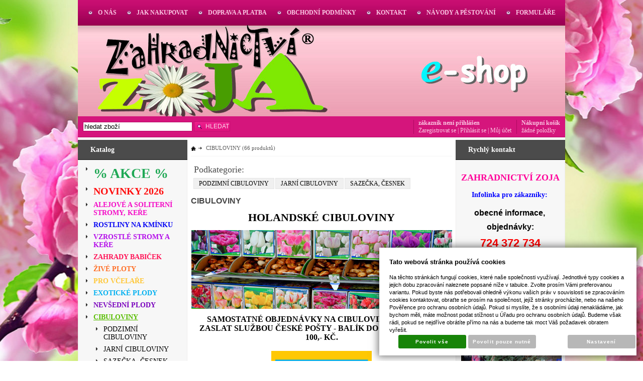

--- FILE ---
content_type: text/html; charset=UTF-8
request_url: https://www.zzoja.cz/katalog/cibuloviny
body_size: 25980
content:
<!DOCTYPE html PUBLIC "-//W3C//DTD XHTML 1.0 Transitional//EN" "http://www.w3.org/TR/xhtml1/DTD/xhtml1-transitional.dtd">
<html xmlns="http://www.w3.org/1999/xhtml" xml:lang="cz">
<head>
<meta http-equiv="Content-language" content="cs" />
<meta http-equiv="Content-Type" content="text/html; charset=UTF-8" />
<meta name="generator" content="Sun-shop 2.11.3" />
<meta name="web_author" content="Sunlight systems s.r.o." />
<title>CIBULOVINY</title>
<meta name="description" content="HOLANDSKÉ CIBULOVINY SAMOSTATNÉ OBJEDNÁVKY NA CIBULOVINY, JE MOŽNÉ ZASLAT SLUŽBOU ČESKÉ POŠTY - BALÍK DO BALÍKOVNY ZA 100,- KČ. NEBO PŘEPRAVNÍ SPOLEČNOSTÍ DPD Pickup - ZA 100 KČ    " /><meta name="keywords" content="CIBULOVINY" />	<meta name="robots" content="index, follow" />
<link rel="canonical" href="https://www.zzoja.cz/katalog/cibuloviny" /><script type="text/javascript">
	var dataLayer = [];
			
		function gtag(){dataLayer.push(arguments);}
		gtag('consent', 'default',
		{
		
			'ad_storage': 'denied',
			'analytics_storage': 'denied',
			'functionality_storage': 'granted',
			'personalization_storage': 'denied',
			'ad_personalization': 'denied',
			'ad_user_data': 'denied',
			'security_storage': 'granted',
			'wait_for_update':2000
		
		});
		
			
		dataLayer.push({'ecomm_pagetype': 'other'});
	
	
	
	</script>
<script type="text/javascript">

var diakritika = ['á','é','ě','í','ó','ů','ú','ž','š','č','ř','ď','ť','ň'];
var bezdiakritiky = ['a','e','e','i','o','u','u','z','s','c','r','d','t','n'];

	var path = 'CIBULOVINY';
	path = path.toLowerCase();
	var pathClean = path;
	for (i = 0; i < diakritika.length; i++) {
		pathClean = pathClean.replace(new RegExp(diakritika[i], 'g'),bezdiakritiky[i]);
	}
	dataLayer.push({
			  'ecomm_pagetype': 'category',
			  'category_name': pathClean,
			});

</script>


<!-- Google Tag Manager -->

<script>(function(w,d,s,l,i){w[l]=w[l]||[];w[l].push({'gtm.start':
new Date().getTime(),event:'gtm.js'});var f=d.getElementsByTagName(s)[0],
j=d.createElement(s),dl=l!='dataLayer'?'&l='+l:'';j.async=true;j.src=
'//www.googletagmanager.com/gtm.js?id='+i+dl;f.parentNode.insertBefore(j,f);
})(window,document,'script','dataLayer','<!-- Event snippet for Objednávka - Eshop conversion page -->');</script>
<!-- End Google Tag Manager -->

<link rel="stylesheet" type="text/css" href="https://www.zzoja.cz/assets-49d52bcff47d2f20c566f5878131bf99/js/jui-1.8/css/sunlight-theme/jquery-ui-1.8.14.custom.css" media="screen"/><link rel="stylesheet" type="text/css" href="https://www.zzoja.cz/assets-49d52bcff47d2f20c566f5878131bf99/js/swiper/swiper.min.css" media="screen"/><link rel="stylesheet" type="text/css" href="https://www.zzoja.cz/assets-49d52bcff47d2f20c566f5878131bf99/js/tooltip/jquery.tooltip.css" media="screen"/><link rel="stylesheet" type="text/css" href="https://www.zzoja.cz/assets-49d52bcff47d2f20c566f5878131bf99/styles/base/core.css" media="screen"/><link rel="stylesheet" type="text/css" href="https://www.zzoja.cz/assets-49d52bcff47d2f20c566f5878131bf99/styles/base/style.css" media="screen"/><link rel="stylesheet" type="text/css" href="https://www.zzoja.cz/assets-49d52bcff47d2f20c566f5878131bf99/styles/base2/style.css" media="screen"/><link rel="stylesheet" type="text/css" href="https://www.zzoja.cz/assets-49d52bcff47d2f20c566f5878131bf99/styles/base/shop.css" media="screen"/><link rel="stylesheet" type="text/css" href="https://www.zzoja.cz/assets-49d52bcff47d2f20c566f5878131bf99/styles/base2/shop.css" media="screen"/><link rel="stylesheet" type="text/css" href="https://www.zzoja.cz/assets-49d52bcff47d2f20c566f5878131bf99/superstyle.css?cms_revision=2112_ab308c065b56402b4fbc6092949403624128c453" media="screen"/><link rel="stylesheet" type="text/css" href="https://www.zzoja.cz/assets-49d52bcff47d2f20c566f5878131bf99/js/fancybox/jquery.fancybox-1.3.4.css" media="screen"/><script type="text/javascript" src="https://www.zzoja.cz/assets-49d52bcff47d2f20c566f5878131bf99/js/jquery.js"></script><script type="text/javascript" src="https://www.zzoja.cz/assets-49d52bcff47d2f20c566f5878131bf99/js/jui-1.8/js/jquery-ui-1.8.9.custom.min.js"></script><script type="text/javascript" src="https://www.zzoja.cz/assets-49d52bcff47d2f20c566f5878131bf99/js/swiper/swiper.min.js"></script><script type="text/javascript" src="https://www.zzoja.cz/assets-49d52bcff47d2f20c566f5878131bf99/js/tooltip/jquery.tooltip.js"></script><script type="text/javascript" src="https://www.zzoja.cz/assets-49d52bcff47d2f20c566f5878131bf99/js/jquery.cycle.all.js"></script><script type="text/javascript" src="https://www.zzoja.cz/assets-49d52bcff47d2f20c566f5878131bf99/js/i.js"></script><script type="text/javascript" src="https://www.zzoja.cz/assets-49d52bcff47d2f20c566f5878131bf99/js/jquery.cookie.js"></script><script type="text/javascript" src="https://www.zzoja.cz/assets-49d52bcff47d2f20c566f5878131bf99/js/fancybox/jquery.fancybox-1.3.4.js"></script><script type="text/javascript" src="https://www.zzoja.cz/assets-49d52bcff47d2f20c566f5878131bf99/js/jquery.unveil.min.js"></script><script type="text/javascript" src="https://www.zzoja.cz/assets-49d52bcff47d2f20c566f5878131bf99/js/picturefill.min.js"></script><script type="text/javascript">/* <![CDATA[ */
			$(document).ready(function(){
				$('button#Order').click(function(){
					$(this).hide();
					$('body').css('cursor','wait');
				});
			});
		(function(){
			// remove layerX and layerY
			var all = $.event.props,
				len = all.length,
				res = [];
			while (len--) {
			var el = all[len];
			if (el != "layerX" && el != "layerY") res.push(el);
			}
			$.event.props = res;
		}());
				$(document).ready(function() {
					$('a[class=\'ImgPreview\']').tooltip({
					    delay: 0,
					    fade: false,
					    isImage: true,
					    track: true,
					    opacity: 1,
					    showURL: false,
					    extraClass: "no_opacity no_border no_padding product_list",
					    bodyHandler: function() {
					        return $('<img/>').attr('src', this.rel).css('max-height', '400px');
					    }
					});
				});
			/* ]]> */</script><link class="FaviconIco" rel="shortcut icon" href="/deploy/img/fck/Image/favicon.ico" type="image/x-icon"/><link class="FaviconIco" rel="icon" href="/deploy/img/fck/Image/favicon.ico" type="image/x-icon"/><meta class="FaviconIco" itemprop="image" content="/deploy/img/fck/Image/favicon.ico"><style>
.ProductListArea .ProductRow .Product {
height:314px!important;
}
#Cart .VoucherCode
{
  display: none
}
#Cart .SubBody.VoucherCode
{
  border: 0;
}
.ObsahStrankyElements .ProductListArea .Product .ExpeditionInfo .Value {font-weight: 800; font-size: 13px;}
.ObsahStrankyElements .ProductList .Product div.ExpeditionInfo {height: 17px;}
.Product .productInfo { top: 30px; }
.tableH2 table { width: 100%; }
</style>


<!-- Global site tag (gtag.js) - Google AdWords: 800767297 -->
<script async src="https://www.googletagmanager.com/gtag/js?id=AW-800767297"></script>
<script>
  window.dataLayer = window.dataLayer || [];
  function gtag(){dataLayer.push(arguments);}
  gtag('js', new Date());

  gtag('config', 'AW-800767297');


























</script></head><body class="webkit safari chrome mac page--product-list device--desktop " itemscope itemtype="http://schema.org/WebPage"><script src="https://www.google.com/recaptcha/api.js?onload=CaptchaCallback&render=explicit" async defer></script><noscript><iframe src="//www.googletagmanager.com/ns.html?id=<!-- Event snippet for Objednávka - Eshop conversion page -->"height="0" width="0" style="display:none;visibility:hidden"></iframe></noscript><script type="text/javascript">
$(document).ready(function(){$('.fancybox').fancybox({'speedIn':	150,'speedOut': 150,'titlePosition': 'inside','width': 500,'height': 400});});

// Fakeovani funkci pro starsi verze jquery
jQuery.fn.extend({
	on: function (event, selector, callback) {
		if (callback) {
			jQuery(selector).live(event, callback);
		} else {
			jQuery(this.selector).live(event, selector);
		}
	}
});
jQuery.fn.extend({
	prop: function (name, value) {
		if(value) {
			this.attr(name, value);
			return this;
		} else {
			return this.attr(name);
		}
	}
});

var CaptchaCallback = function() {
	$(".recaptchas").each(function() {
		var item = $(this);
		var w = item.closest(".Antispam").width();
    	grecaptcha.render($(this).attr("id"), {"sitekey" : $(this).attr("data-sitekey")});
		item.css("max-width", w + "px");
	});
};

</script>
<script type="text/javascript">

	$(document).ready(function() {
		
		$("li").hover(
			function () {
				$(this).addClass("hover");
			},
			function () {
				$(this).removeClass("hover");
			}
		);
		
		
		$('.ie6 #HeaderImage, .ie6 #HeaderImage2, .ie6 #HeaderImage3, .ie6 #HeaderImage4, .ie6 #HeaderLogo, .ie6 #HeaderCart, .ie6 #Menu, .ie6 #LanguageSwitcher a').each(function () {
			if ($(this).css('background-image') != 'none')
			{
				var image = $(this).css('background-image');
				image = $(this).css('background-image').substring(5, image.length - 2);
				$(this).css({
					'backgroundImage': 'none',
					'filter': "progid:DXImageTransform.Microsoft.AlphaImageLoader(enabled=true, sizingMethod=crop, src='" + image + "')"
				});
			}
		});
	});

</script>

<div class="Container2">

   
<div class="Container col3">
	<div class="PageCenter">
		<div class="CentralPartTop"></div>
		<div id="CentralPart"><div class="LevaStranaElements"><div id="LevaStranaElements_1" class=" ElementOrder ElementOrder_1" >
<div class="Element ProductTreeElement">
<div class="ElementHeader ProductTreeHeader">
<span>Katalog</span>
</div>
		<div class="ElementContent">
	
							<ul class="First cullevel_1">
																													<li class="clevel_1 corder_1 ccat_id_761
								">
				<a href="https://www.zzoja.cz/katalog/akce" data-color="#1fa855" class="calevel_1 caorder_1 cacat_id_761" style="color: #1fa855;font-weight: bold;font-size: 28px;">
					<span>
													% AKCE %
											</span>
				</a>
								
								</li>
																			<li class="clevel_1 corder_2 ccat_id_187
								">
				<a href="https://www.zzoja.cz/katalog/novinky-2026" data-color="#ff0f0f" class="calevel_1 caorder_2 cacat_id_187" style="color: #ff0f0f;font-weight: bold;font-size: 20px;">
					<span>
													NOVINKY 2026
											</span>
				</a>
								
								</li>
																			<li class="clevel_1 corder_3 ccat_id_715
								">
				<a href="https://www.zzoja.cz/katalog/alejove-a-soliterni-stromy--kere" data-color="#f40bc7" class="calevel_1 caorder_3 cacat_id_715" style="color: #f40bc7;font-weight: bold;font-size: 14px;">
					<span>
													ALEJOVÉ A SOLITERNÍ STROMY, KEŘE
											</span>
				</a>
								
								</li>
																			<li class="clevel_1 corder_4 ccat_id_464
								">
				<a href="https://www.zzoja.cz/katalog/rostliny-na-kminku" data-color="#0706f4" class="calevel_1 caorder_4 cacat_id_464" style="color: #0706f4;font-weight: bold;font-size: 14px;">
					<span>
													ROSTLINY NA KMÍNKU
											</span>
				</a>
								
								</li>
																			<li class="clevel_1 corder_5 ccat_id_610
								">
				<a href="https://www.zzoja.cz/katalog/vzrostle-stromy-a-kere" data-color="#b30bea" class="calevel_1 caorder_5 cacat_id_610" style="color: #b30bea;font-weight: bold;font-size: 14px;">
					<span>
													VZROSTLÉ STROMY A KEŘE
											</span>
				</a>
								
								</li>
																			<li class="clevel_1 corder_6 ccat_id_563
								">
				<a href="https://www.zzoja.cz/katalog/zahrady-babicek" data-color="#ff1457" class="calevel_1 caorder_6 cacat_id_563" style="color: #ff1457;font-weight: bold;font-size: 14px;">
					<span>
													ZAHRADY BABIČEK
											</span>
				</a>
								
								</li>
																			<li class="clevel_1 corder_7 ccat_id_540
								">
				<a href="https://www.zzoja.cz/katalog/zive-ploty" data-color="#ff6e24" class="calevel_1 caorder_7 cacat_id_540" style="color: #ff6e24;font-weight: bold;font-size: 14px;">
					<span>
													ŽIVÉ PLOTY
											</span>
				</a>
								
								</li>
																			<li class="clevel_1 corder_8 ccat_id_456
								">
				<a href="https://www.zzoja.cz/katalog/pro-vcelare" data-color="#ffc738" class="calevel_1 caorder_8 cacat_id_456" style="color: #ffc738;font-weight: bold;font-size: 14px;">
					<span>
													PRO VČELAŘE
											</span>
				</a>
								
								</li>
																			<li class="clevel_1 corder_9 ccat_id_516
								">
				<a href="https://www.zzoja.cz/katalog/exoticke-plody" data-color="#00b0f0" class="calevel_1 caorder_9 cacat_id_516" style="color: #00b0f0;font-weight: bold;font-size: 14px;">
					<span>
													EXOTICKÉ PLODY
											</span>
				</a>
								
								</li>
																			<li class="clevel_1 corder_10 ccat_id_242
								">
				<a href="https://www.zzoja.cz/katalog/nevsedni-plody" data-color="#7900bd" class="calevel_1 caorder_10 cacat_id_242" style="color: #7900bd;font-weight: bold;font-size: 14px;">
					<span>
													NEVŠEDNÍ PLODY
											</span>
				</a>
								
								</li>
																			<li class="clevel_1 corder_11 ccat_id_308
													active
				">
				<a href="https://www.zzoja.cz/katalog/cibuloviny" data-color="#58bd00" class="calevel_1 caorder_11 cacat_id_308" style="color: #58bd00;font-weight: bold;font-size: 14px;">
					<span>
													CIBULOVINY
											</span>
				</a>
								
									<ul class="cullevel_2 c_cat_id_308">																									<li class="clevel_2 corder_1 ccat_id_572
													plus">
				<a href="https://www.zzoja.cz/katalog/cibuloviny/podzimni-cibuloviny" data-color="" class="calevel_2 caorder_1 cacat_id_572" style="font-size: 14px;">
					<span>
													PODZIMNÍ CIBULOVINY
											</span>
				</a>
								
								</li>
																			<li class="clevel_2 corder_2 ccat_id_574
													plus">
				<a href="https://www.zzoja.cz/katalog/cibuloviny/jarni-cibuloviny" data-color="" class="calevel_2 caorder_2 cacat_id_574" style="font-size: 14px;">
					<span>
													JARNÍ CIBULOVINY
											</span>
				</a>
								
								</li>
																			<li class="clevel_2 corder_3 ccat_id_389
								">
				<a href="https://www.zzoja.cz/katalog/cibuloviny/sazecka--cesnek" data-color="" class="calevel_2 caorder_3 cacat_id_389" style="font-size: 14px;">
					<span>
													SAZEČKA, ČESNEK
											</span>
				</a>
								
								</li>
					</ul>
								</li>
																			<li class="clevel_1 corder_12 ccat_id_403
													plus">
				<a href="https://www.zzoja.cz/katalog/osivo" data-color="#68ff4d" class="calevel_1 caorder_12 cacat_id_403" style="color: #68ff4d;font-weight: bold;font-size: 14px;">
					<span>
													OSIVO
											</span>
				</a>
								
								</li>
																			<li class="clevel_1 corder_13 ccat_id_461
								">
				<a href="https://www.zzoja.cz/katalog/travni-semeno" data-color="#00800e" class="calevel_1 caorder_13 cacat_id_461" style="color: #00800e;font-weight: bold;font-size: 14px;">
					<span>
													TRAVNÍ SEMENO 
											</span>
				</a>
								
								</li>
																			<li class="clevel_1 corder_14 ccat_id_383
													plus">
				<a href="https://www.zzoja.cz/katalog/boruvky" data-color="#262acc" class="calevel_1 caorder_14 cacat_id_383" style="color: #262acc;font-weight: bold;font-size: 14px;">
					<span>
													BORŮVKY
											</span>
				</a>
								
								</li>
																			<li class="clevel_1 corder_15 ccat_id_135
								">
				<a href="https://www.zzoja.cz/katalog/sloupovite-ovocne-stromky" data-color="#ff0f0f" class="calevel_1 caorder_15 cacat_id_135" style="color: #ff0f0f;font-weight: bold;font-size: 16px;">
					<span>
													SLOUPOVITÉ OVOCNÉ STROMKY
											</span>
				</a>
								
								</li>
																			<li class="clevel_1 corder_16 ccat_id_213
								">
				<a href="https://www.zzoja.cz/katalog/sloupovite-jablone" data-color="" class="calevel_1 caorder_16 cacat_id_213" style="font-weight: bold;">
					<span>
													SLOUPOVITÉ JABLONĚ
											</span>
				</a>
								
								</li>
																			<li class="clevel_1 corder_17 ccat_id_214
								">
				<a href="https://www.zzoja.cz/katalog/sloupovite-hrusne" data-color="" class="calevel_1 caorder_17 cacat_id_214" style="font-weight: bold;">
					<span>
													SLOUPOVITÉ HRUŠNĚ
											</span>
				</a>
								
								</li>
																			<li class="clevel_1 corder_18 ccat_id_215
								">
				<a href="https://www.zzoja.cz/katalog/sloupovite-svestky" data-color="" class="calevel_1 caorder_18 cacat_id_215" style="font-weight: bold;">
					<span>
													SLOUPOVITÉ ŠVESTKY
											</span>
				</a>
								
								</li>
																			<li class="clevel_1 corder_19 ccat_id_216
								">
				<a href="https://www.zzoja.cz/katalog/sloupovite-tresne" data-color="" class="calevel_1 caorder_19 cacat_id_216" style="font-weight: bold;">
					<span>
													SLOUPOVITÉ TŘEŠNĚ
											</span>
				</a>
								
								</li>
																			<li class="clevel_1 corder_20 ccat_id_268
								">
				<a href="https://www.zzoja.cz/katalog/sloupovite-visne" data-color="" class="calevel_1 caorder_20 cacat_id_268" style="font-weight: bold;">
					<span>
													SLOUPOVITÉ VIŠNĚ
											</span>
				</a>
								
								</li>
																			<li class="clevel_1 corder_21 ccat_id_217
								">
				<a href="https://www.zzoja.cz/katalog/sloupovite-merunky" data-color="" class="calevel_1 caorder_21 cacat_id_217" style="font-weight: bold;">
					<span>
													SLOUPOVITÉ MERUŇKY
											</span>
				</a>
								
								</li>
																			<li class="clevel_1 corder_22 ccat_id_419
								">
				<a href="https://www.zzoja.cz/katalog/ovocne-stromy" data-color="#ff0f0f" class="calevel_1 caorder_22 cacat_id_419" style="color: #ff0f0f;font-weight: bold;font-size: 16px;">
					<span>
													OVOCNÉ STROMY
											</span>
				</a>
								
								</li>
																			<li class="clevel_1 corder_23 ccat_id_124
								">
				<a href="https://www.zzoja.cz/katalog/zakrsle-ovocne-stromky" data-color="" class="calevel_1 caorder_23 cacat_id_124" style="font-weight: bold;">
					<span>
													ZAKRSLÉ OVOCNÉ STROMKY
											</span>
				</a>
								
								</li>
																			<li class="clevel_1 corder_24 ccat_id_127
													plus">
				<a href="https://www.zzoja.cz/katalog/jablone" data-color="" class="calevel_1 caorder_24 cacat_id_127" style="font-weight: bold;">
					<span>
													JABLONĚ
											</span>
				</a>
								
								</li>
																			<li class="clevel_1 corder_25 ccat_id_128
													plus">
				<a href="https://www.zzoja.cz/katalog/hrusne-klasicke--asijske" data-color="" class="calevel_1 caorder_25 cacat_id_128" style="font-weight: bold;">
					<span>
													HRUŠNĚ KLASICKÉ, ASIJSKÉ
											</span>
				</a>
								
								</li>
																			<li class="clevel_1 corder_26 ccat_id_130
													plus">
				<a href="https://www.zzoja.cz/katalog/slivone-svestkomerunky-renklody-mirabelky" data-color="" class="calevel_1 caorder_26 cacat_id_130" style="font-weight: bold;">
					<span>
													SLIVONĚ,ŠVESTKOMERUŇKY RENKLODY,MIRABELKY
											</span>
				</a>
								
								</li>
																			<li class="clevel_1 corder_27 ccat_id_132
								">
				<a href="https://www.zzoja.cz/katalog/tresne" data-color="" class="calevel_1 caorder_27 cacat_id_132" style="font-weight: bold;">
					<span>
													TŘEŠNĚ
											</span>
				</a>
								
								</li>
																			<li class="clevel_1 corder_28 ccat_id_145
								">
				<a href="https://www.zzoja.cz/katalog/visne" data-color="" class="calevel_1 caorder_28 cacat_id_145" style="font-weight: bold;">
					<span>
													VIŠNĚ
											</span>
				</a>
								
								</li>
																			<li class="clevel_1 corder_29 ccat_id_146
								">
				<a href="https://www.zzoja.cz/katalog/merunky" data-color="" class="calevel_1 caorder_29 cacat_id_146" style="font-weight: bold;">
					<span>
													MERUŇKY
											</span>
				</a>
								
								</li>
																			<li class="clevel_1 corder_30 ccat_id_133
								">
				<a href="https://www.zzoja.cz/katalog/broskvone" data-color="" class="calevel_1 caorder_30 cacat_id_133" style="font-weight: bold;">
					<span>
													BROSKVONĚ
											</span>
				</a>
								
								</li>
																			<li class="clevel_1 corder_31 ccat_id_148
								">
				<a href="https://www.zzoja.cz/katalog/mandlone" data-color="" class="calevel_1 caorder_31 cacat_id_148" style="font-weight: bold;">
					<span>
													MANDLONĚ
											</span>
				</a>
								
								</li>
																			<li class="clevel_1 corder_32 ccat_id_149
								">
				<a href="https://www.zzoja.cz/katalog/oresaky" data-color="" class="calevel_1 caorder_32 cacat_id_149" style="font-weight: bold;">
					<span>
													OŘEŠÁKY
											</span>
				</a>
								
								</li>
																			<li class="clevel_1 corder_33 ccat_id_179
													plus">
				<a href="https://www.zzoja.cz/katalog/kdoulone-mispule-moruse" data-color="" class="calevel_1 caorder_33 cacat_id_179" style="font-weight: bold;">
					<span>
													KDOULONĚ,MIŠPULE,MORUŠE
											</span>
				</a>
								
								</li>
																			<li class="clevel_1 corder_34 ccat_id_758
								">
				<a href="https://www.zzoja.cz/katalog/bananovniky" data-color="" class="calevel_1 caorder_34 cacat_id_758" style="font-weight: bold;font-size: 12px;">
					<span>
													BANÁNOVNÍKY
											</span>
				</a>
								
								</li>
																			<li class="clevel_1 corder_35 ccat_id_756
								">
				<a href="https://www.zzoja.cz/katalog/citrusy--datle" data-color="" class="calevel_1 caorder_35 cacat_id_756" style="font-weight: bold;">
					<span>
													CITRUSY, DATLE
											</span>
				</a>
								
								</li>
																			<li class="clevel_1 corder_36 ccat_id_392
													plus">
				<a href="https://www.zzoja.cz/katalog/kaki--lici--granatovnik" data-color="" class="calevel_1 caorder_36 cacat_id_392" style="font-weight: bold;">
					<span>
													KAKI, LIČI, GRANÁTOVNÍK
											</span>
				</a>
								
								</li>
																			<li class="clevel_1 corder_37 ccat_id_541
								">
				<a href="https://www.zzoja.cz/katalog/olivovniky--hlosiny--hlohy" data-color="" class="calevel_1 caorder_37 cacat_id_541" style="font-weight: bold;">
					<span>
													OLIVOVNÍKY, HLOŠINY, HLOHY
											</span>
				</a>
								
								</li>
																			<li class="clevel_1 corder_38 ccat_id_420
								">
				<a href="https://www.zzoja.cz/katalog/_420" data-color="#ff0f0f" class="calevel_1 caorder_38 cacat_id_420" style="color: #ff0f0f;font-weight: bold;font-size: 16px;">
					<span>
													DROBNÉ OVOCE
											</span>
				</a>
								
								</li>
																			<li class="clevel_1 corder_39 ccat_id_48
													plus">
				<a href="https://www.zzoja.cz/katalog/boruvky-kanadske_48" data-color="" class="calevel_1 caorder_39 cacat_id_48" style="font-weight: bold;">
					<span>
													BORŮVKY KANADSKÉ
											</span>
				</a>
								
								</li>
																			<li class="clevel_1 corder_40 ccat_id_123
													plus">
				<a href="https://www.zzoja.cz/katalog/zimolez-kamcatsky" data-color="" class="calevel_1 caorder_40 cacat_id_123" style="font-weight: bold;">
					<span>
													ZIMOLEZ KAMČATSKÝ
											</span>
				</a>
								
								</li>
																			<li class="clevel_1 corder_41 ccat_id_192
													plus">
				<a href="https://www.zzoja.cz/katalog/muchovniky" data-color="" class="calevel_1 caorder_41 cacat_id_192" style="font-weight: bold;">
					<span>
													MUCHOVNÍKY
											</span>
				</a>
								
								</li>
																			<li class="clevel_1 corder_42 ccat_id_178
													plus">
				<a href="https://www.zzoja.cz/katalog/aronie-jeraby-driny-bezy" data-color="" class="calevel_1 caorder_42 cacat_id_178" style="font-weight: bold;">
					<span>
													ARONIE/JEŘÁBY,DŘÍNY,BEZY
											</span>
				</a>
								
								</li>
																			<li class="clevel_1 corder_43 ccat_id_73
													plus">
				<a href="https://www.zzoja.cz/katalog/brusinky" data-color="" class="calevel_1 caorder_43 cacat_id_73" style="font-weight: bold;">
					<span>
													BRUSINKY
											</span>
				</a>
								
								</li>
																			<li class="clevel_1 corder_44 ccat_id_121
													plus">
				<a href="https://www.zzoja.cz/katalog/angresty" data-color="" class="calevel_1 caorder_44 cacat_id_121" style="font-weight: bold;">
					<span>
													ANGREŠTY
											</span>
				</a>
								
								</li>
																			<li class="clevel_1 corder_45 ccat_id_122
													plus">
				<a href="https://www.zzoja.cz/katalog/rybizy" data-color="" class="calevel_1 caorder_45 cacat_id_122" style="font-weight: bold;">
					<span>
													RYBÍZY
											</span>
				</a>
								
								</li>
																			<li class="clevel_1 corder_46 ccat_id_76
													plus">
				<a href="https://www.zzoja.cz/katalog/jahodniky" data-color="" class="calevel_1 caorder_46 cacat_id_76" style="font-weight: bold;">
					<span>
													JAHODNÍKY
											</span>
				</a>
								
								</li>
																			<li class="clevel_1 corder_47 ccat_id_74
													plus">
				<a href="https://www.zzoja.cz/katalog/maliniky" data-color="" class="calevel_1 caorder_47 cacat_id_74" style="font-weight: bold;">
					<span>
													MALINÍKY
											</span>
				</a>
								
								</li>
																			<li class="clevel_1 corder_48 ccat_id_75
													plus">
				<a href="https://www.zzoja.cz/katalog/ostruziniky" data-color="" class="calevel_1 caorder_48 cacat_id_75" style="font-weight: bold;">
					<span>
													OSTRUŽINÍKY
											</span>
				</a>
								
								</li>
																			<li class="clevel_1 corder_49 ccat_id_181
								">
				<a href="https://www.zzoja.cz/katalog/fikovniky" data-color="" class="calevel_1 caorder_49 cacat_id_181" style="font-weight: bold;">
					<span>
													FÍKOVNÍKY
											</span>
				</a>
								
								</li>
																			<li class="clevel_1 corder_50 ccat_id_182
								">
				<a href="https://www.zzoja.cz/katalog/vinna-reva" data-color="" class="calevel_1 caorder_50 cacat_id_182" style="font-weight: bold;">
					<span>
													VINNÁ RÉVA
											</span>
				</a>
								
								</li>
																			<li class="clevel_1 corder_51 ccat_id_126
													plus">
				<a href="https://www.zzoja.cz/katalog/kiwi_126" data-color="" class="calevel_1 caorder_51 cacat_id_126" style="font-weight: bold;">
					<span>
													KIWI
											</span>
				</a>
								
								</li>
																			<li class="clevel_1 corder_52 ccat_id_166
								">
				<a href="https://www.zzoja.cz/katalog/rakytniky" data-color="" class="calevel_1 caorder_52 cacat_id_166" style="font-weight: bold;">
					<span>
													RAKYTNÍKY
											</span>
				</a>
								
								</li>
																			<li class="clevel_1 corder_53 ccat_id_436
								">
				<a href="https://www.zzoja.cz/katalog/goji--schizandra" data-color="" class="calevel_1 caorder_53 cacat_id_436" style="font-weight: bold;">
					<span>
													GOJI, SCHIZANDRA
											</span>
				</a>
								
								</li>
																			<li class="clevel_1 corder_54 ccat_id_157
													plus">
				<a href="https://www.zzoja.cz/katalog/lisky-kastany-asimina" data-color="" class="calevel_1 caorder_54 cacat_id_157" style="font-weight: bold;">
					<span>
													LÍSKY,KAŠTANY,ASIMINA
											</span>
				</a>
								
								</li>
																			<li class="clevel_1 corder_55 ccat_id_596
								">
				<a href="https://www.zzoja.cz/katalog/arasidy" data-color="" class="calevel_1 caorder_55 cacat_id_596" style="font-weight: bold;font-size: 12px;">
					<span>
													ARAŠÍDY
											</span>
				</a>
								
								</li>
																			<li class="clevel_1 corder_56 ccat_id_421
								">
				<a href="https://www.zzoja.cz/katalog/okrasne-kere-a-rostliny" data-color="#ff0f0f" class="calevel_1 caorder_56 cacat_id_421" style="color: #ff0f0f;font-weight: bold;font-size: 16px;">
					<span>
													OKRASNÉ KEŘE A ROSTLINY
											</span>
				</a>
								
								</li>
																			<li class="clevel_1 corder_57 ccat_id_81
													plus">
				<a href="https://www.zzoja.cz/katalog/azalky" data-color="" class="calevel_1 caorder_57 cacat_id_81" style="font-weight: bold;">
					<span>
													AZALKY 
											</span>
				</a>
								
								</li>
																			<li class="clevel_1 corder_58 ccat_id_82
													plus">
				<a href="https://www.zzoja.cz/katalog/japonske-azalky" data-color="" class="calevel_1 caorder_58 cacat_id_82" style="font-weight: bold;">
					<span>
													JAPONSKÉ AZALKY
											</span>
				</a>
								
								</li>
																			<li class="clevel_1 corder_59 ccat_id_83
													plus">
				<a href="https://www.zzoja.cz/katalog/rhododendrony" data-color="" class="calevel_1 caorder_59 cacat_id_83" style="font-weight: bold;">
					<span>
													RHODODENDRONY
											</span>
				</a>
								
								</li>
																			<li class="clevel_1 corder_60 ccat_id_186
								">
				<a href="https://www.zzoja.cz/katalog/kalmie--mamota" data-color="" class="calevel_1 caorder_60 cacat_id_186" style="font-weight: bold;">
					<span>
													KALMIE (Mamota)
											</span>
				</a>
								
								</li>
																			<li class="clevel_1 corder_61 ccat_id_490
								">
				<a href="https://www.zzoja.cz/katalog/komule490" data-color="" class="calevel_1 caorder_61 cacat_id_490" style="font-weight: bold;">
					<span>
													KOMULE
											</span>
				</a>
								
								</li>
																			<li class="clevel_1 corder_62 ccat_id_134
													plus">
				<a href="https://www.zzoja.cz/katalog/seriky" data-color="" class="calevel_1 caorder_62 cacat_id_134" style="font-weight: bold;">
					<span>
													ŠEŘÍKY 
											</span>
				</a>
								
								</li>
																			<li class="clevel_1 corder_63 ccat_id_88
													plus">
				<a href="https://www.zzoja.cz/katalog/ruze" data-color="" class="calevel_1 caorder_63 cacat_id_88" style="font-weight: bold;">
					<span>
													RŮŽE
											</span>
				</a>
								
								</li>
																			<li class="clevel_1 corder_64 ccat_id_305
													plus">
				<a href="https://www.zzoja.cz/katalog/hortenzie_305" data-color="" class="calevel_1 caorder_64 cacat_id_305" style="font-weight: bold;">
					<span>
													HORTENZIE
											</span>
				</a>
								
								</li>
																			<li class="clevel_1 corder_65 ccat_id_125
													plus">
				<a href="https://www.zzoja.cz/katalog/magnolie" data-color="" class="calevel_1 caorder_65 cacat_id_125" style="font-weight: bold;">
					<span>
													MAGNÓLIE
											</span>
				</a>
								
								</li>
																			<li class="clevel_1 corder_66 ccat_id_86
													plus">
				<a href="https://www.zzoja.cz/katalog/okrasne-kere-ostatni" data-color="#ff0f0f" class="calevel_1 caorder_66 cacat_id_86" style="color: #ff0f0f;font-weight: bold;font-size: 13px;">
					<span>
													OKRASNÉ KEŘE OSTATNÍ
											</span>
				</a>
								
								</li>
																			<li class="clevel_1 corder_67 ccat_id_180
								">
				<a href="https://www.zzoja.cz/katalog/okrasne-stromy" data-color="" class="calevel_1 caorder_67 cacat_id_180" style="font-weight: bold;">
					<span>
													OKRASNÉ STROMY
											</span>
				</a>
								
								</li>
																			<li class="clevel_1 corder_68 ccat_id_264
								">
				<a href="https://www.zzoja.cz/katalog/jehlicnany" data-color="" class="calevel_1 caorder_68 cacat_id_264" style="font-weight: bold;">
					<span>
													JEHLIČNANY
											</span>
				</a>
								
								</li>
																			<li class="clevel_1 corder_69 ccat_id_250
													plus">
				<a href="https://www.zzoja.cz/katalog/popinave-rostliny" data-color="" class="calevel_1 caorder_69 cacat_id_250" style="font-weight: bold;">
					<span>
													POPÍNAVÉ ROSTLINY
											</span>
				</a>
								
								</li>
																			<li class="clevel_1 corder_70 ccat_id_155
								">
				<a href="https://www.zzoja.cz/katalog/cemerice" data-color="#030303" class="calevel_1 caorder_70 cacat_id_155" style="color: #030303;font-weight: bold;font-size: 12px;">
					<span>
													ČEMEŘICE  
											</span>
				</a>
								
								</li>
																			<li class="clevel_1 corder_71 ccat_id_255
													plus">
				<a href="https://www.zzoja.cz/katalog/pivonky_255" data-color="" class="calevel_1 caorder_71 cacat_id_255" style="font-weight: bold;">
					<span>
													PIVOŇKY
											</span>
				</a>
								
								</li>
																			<li class="clevel_1 corder_72 ccat_id_94
								">
				<a href="https://www.zzoja.cz/katalog/traviny-a-kapradiny" data-color="" class="calevel_1 caorder_72 cacat_id_94" style="font-weight: bold;">
					<span>
													TRAVINY a KAPRADINY
											</span>
				</a>
								
								</li>
																			<li class="clevel_1 corder_73 ccat_id_84
													plus">
				<a href="https://www.zzoja.cz/katalog/trvalky-a-skalnicky" data-color="#ff0f0f" class="calevel_1 caorder_73 cacat_id_84" style="color: #ff0f0f;font-weight: bold;font-size: 16px;">
					<span>
													TRVALKY a skalničky
											</span>
				</a>
								
								</li>
																			<li class="clevel_1 corder_74 ccat_id_89
													plus">
				<a href="https://www.zzoja.cz/katalog/lecive-rostliny--bylinky" data-color="" class="calevel_1 caorder_74 cacat_id_89" style="font-weight: bold;">
					<span>
													LÉČIVÉ ROSTLINY, BYLINKY
											</span>
				</a>
								
								</li>
																			<li class="clevel_1 corder_75 ccat_id_499
								">
				<a href="https://www.zzoja.cz/katalog/zahradkarske-potreby499" data-color="#ff0f0f" class="calevel_1 caorder_75 cacat_id_499" style="color: #ff0f0f;font-weight: bold;font-size: 16px;">
					<span>
													ZAHRÁDKÁŘSKÉ POTŘEBY 
											</span>
				</a>
								
								</li>
																			<li class="clevel_1 corder_76 ccat_id_746
													plus">
				<a href="https://www.zzoja.cz/katalog/pracovni-rukavice" data-color="" class="calevel_1 caorder_76 cacat_id_746" style="font-weight: bold;font-size: 12px;">
					<span>
													PRACOVNÍ RUKAVICE
											</span>
				</a>
								
								</li>
																			<li class="clevel_1 corder_77 ccat_id_522
													plus">
				<a href="https://www.zzoja.cz/katalog/potreby-pro-pestitele" data-color="" class="calevel_1 caorder_77 cacat_id_522" style="font-weight: bold;">
					<span>
													POTŘEBY PRO PĚSTITELE
											</span>
				</a>
								
								</li>
																			<li class="clevel_1 corder_78 ccat_id_612
								">
				<a href="https://www.zzoja.cz/katalog/biochar-hnojik" data-color="#000000" class="calevel_1 caorder_78 cacat_id_612" style="color: #000000;font-weight: bold;font-size: 12px;">
					<span>
													BIOCHAR + HNOJÍK
											</span>
				</a>
								
								</li>
																			<li class="clevel_1 corder_79 ccat_id_190
													plus">
				<a href="https://www.zzoja.cz/katalog/hnojiva" data-color="" class="calevel_1 caorder_79 cacat_id_190" style="font-weight: bold;font-size: 12px;">
					<span>
													HNOJIVA
											</span>
				</a>
								
								</li>
																			<li class="clevel_1 corder_80 ccat_id_396
													plus">
				<a href="https://www.zzoja.cz/katalog/pesticidy-insekticidy" data-color="" class="calevel_1 caorder_80 cacat_id_396" style="font-weight: bold;font-size: 12px;">
					<span>
													PESTICIDY,INSEKTICIDY
											</span>
				</a>
								
								</li>
																			<li class="clevel_1 corder_81 ccat_id_527
													plus">
				<a href="https://www.zzoja.cz/katalog/pripravky-ostatni" data-color="" class="calevel_1 caorder_81 cacat_id_527" style="font-weight: bold;">
					<span>
													PŘÍPRAVKY OSTATNÍ
											</span>
				</a>
								
								</li>
																			<li class="clevel_1 corder_82 ccat_id_394
								">
				<a href="https://www.zzoja.cz/katalog/folie-textilie-ostatni" data-color="" class="calevel_1 caorder_82 cacat_id_394" style="font-weight: bold;">
					<span>
													FOLIE,TEXTILIE,OSTATNÍ
											</span>
				</a>
								
								</li>
																			<li class="clevel_1 corder_83 ccat_id_498
								">
				<a href="https://www.zzoja.cz/katalog/ochrany-a-clony" data-color="" class="calevel_1 caorder_83 cacat_id_498" style="font-weight: bold;">
					<span>
													OCHRANY A CLONY 
											</span>
				</a>
								
								</li>
																			<li class="clevel_1 corder_84 ccat_id_526
								">
				<a href="https://www.zzoja.cz/katalog/hadice--spojky--vodni-program" data-color="" class="calevel_1 caorder_84 cacat_id_526" style="font-weight: bold;">
					<span>
													HADICE, SPOJKY, VODNÍ PROGRAM
											</span>
				</a>
								
								</li>
																			<li class="clevel_1 corder_85 ccat_id_477
													plus">
				<a href="https://www.zzoja.cz/katalog/plasty-ratan-plech--keramika" data-color="" class="calevel_1 caorder_85 cacat_id_477" style="font-weight: bold;">
					<span>
													PLASTY,RATAN,PLECH, KERAMIKA
											</span>
				</a>
								
								</li>
																			<li class="clevel_1 corder_86 ccat_id_228
													plus">
				<a href="https://www.zzoja.cz/katalog/substraty" data-color="" class="calevel_1 caorder_86 cacat_id_228" style="font-weight: bold;">
					<span>
													SUBSTRÁTY
											</span>
				</a>
								
								</li>
																			<li class="clevel_1 corder_87 ccat_id_558
								">
				<a href="https://www.zzoja.cz/katalog/sklizen--zavarovani" data-color="" class="calevel_1 caorder_87 cacat_id_558" style="font-weight: bold;font-size: 12px;">
					<span>
													SKLIZEŇ, ZAVAŘOVÁNÍ
											</span>
				</a>
								
								</li>
																			<li class="clevel_1 corder_88 ccat_id_151
								">
				<a href="https://www.zzoja.cz/katalog/darkovy-poukaz" data-color="#fd3ad3" class="calevel_1 caorder_88 cacat_id_151" style="color: #fd3ad3;font-weight: bold;font-size: 16px;">
					<span>
													 DÁRKOVÝ POUKAZ 
											</span>
				</a>
								
								</li>
							</ul>
	
	</div>
</div>
</div><div id="LevaStranaElements_2" class=" ElementOrder ElementOrder_2" ><div class="Element ArticleElement  Article_65"><div class="ElementHeader"><span>NOVINKA</span></div><div class="ElementContent Article"><a name="65"></a><div class="ArticleContent"><p>
	<a href="https://www.zzoja.cz/katalog/lecive-rostliny--bylinky/lecive-plody/produkt/ostruzinik-zluty---cinsky-xl--rubus-xanthocarpus--kont.-2litry"><img alt="" src="https://www.zzoja.cz/deploy/img/fck/Image/nský.jpg" style="width: 208px; height: 315px;" /></a></p>
</div></div></div></div><div id="LevaStranaElements_3" class=" ElementOrder ElementOrder_3" >
<div class="Element ProductBoxElement PLBzbozi_v_akci">
<div class="ElementHeader ProductBoxHeader">ZBOŽÍ V AKCI</div>

<div class="ElementContent SSPE">

<div id="SSPE725_1" class="SSPEI">
	<div class="SSPED" style="height: 180px;">
            <div class="ProductImage">
        <a href="https://www.zzoja.cz/katalog/angresty/stromkove_271/produkt/angrest-kobel---stromkovy">
            <img src="https://www.zzoja.cz/deploy/img/products/13709/tn_angrest_kobel__stromkovy_13709.jpg" alt="ANGREŠT ´KOBĚL´ - STROMKOVÝ" style="margin-top: 5px;width:140px;height:140px;"/>
        </a>
        </div>
            <a href="https://www.zzoja.cz/katalog/angresty/stromkove_271/produkt/angrest-kobel---stromkovy" class="ProductBoxName">ANGREŠT ´KOBĚL´ - STROMKOVÝ</a>
							</div>
	<div class="SSPED" style="height: 180px;">
            <div class="ProductImage">
        <a href="https://www.zzoja.cz/katalog/azalky/azalky-do-75--kc/produkt/azalka-rosenkopfchen">
            <img src="https://www.zzoja.cz/deploy/img/products/7159/tn_7159.jpg" alt="AZALKA ´ROSENKOPFCHEN´" style="margin-top: 5px;width:140px;height:140px;"/>
        </a>
        </div>
            <a href="https://www.zzoja.cz/katalog/azalky/azalky-do-75--kc/produkt/azalka-rosenkopfchen" class="ProductBoxName">AZALKA ´ROSENKOPFCHEN´</a>
							</div>
	<div class="SSPED" style="height: 180px;">
            <div class="ProductImage">
        <a href="https://www.zzoja.cz/katalog/okrasne-kere-ostatni/brizy/produkt/briza-fuzzy-feathers">
            <img src="https://www.zzoja.cz/deploy/img/products/12151/tn_12151.jpg" alt="BŘÍZA ´FUZZY FEATHERS´" style="margin-top: 5px;width:140px;height:140px;"/>
        </a>
        </div>
            <a href="https://www.zzoja.cz/katalog/okrasne-kere-ostatni/brizy/produkt/briza-fuzzy-feathers" class="ProductBoxName">BŘÍZA ´FUZZY FEATHERS´</a>
							</div>
	<div class="SSPED" style="height: 180px;">
            <div class="ProductImage">
        <a href="https://www.zzoja.cz/katalog/azalky/azalky-do-75--kc/produkt/azalka-klondyke_5393">
            <img src="https://www.zzoja.cz/deploy/img/products/5393/tn_5393.jpg" alt="AZALKA ´KLONDYKE´ " style="margin-top: 5px;width:140px;height:140px;"/>
        </a>
        </div>
            <a href="https://www.zzoja.cz/katalog/azalky/azalky-do-75--kc/produkt/azalka-klondyke_5393" class="ProductBoxName">AZALKA ´KLONDYKE´ </a>
							</div>
	<div class="SSPED" style="height: 180px;">
            <div class="ProductImage">
        <a href="https://www.zzoja.cz/katalog/osivo/semo/semo-kvetiny/produkt/semo-petunie-velkokveta---pozdrav-z-jaromere-50p">
            <img src="https://www.zzoja.cz/deploy/img/products/11376/tn_11376.jpg" alt="SEMO Petunie velkokvětá - Pozdrav z Jaroměře 50p" style="margin-top: 5px;width:140px;height:140px;"/>
        </a>
        </div>
            <a href="https://www.zzoja.cz/katalog/osivo/semo/semo-kvetiny/produkt/semo-petunie-velkokveta---pozdrav-z-jaromere-50p" class="ProductBoxName">SEMO Petunie velkokvětá - Pozdrav z Jaroměře 50p</a>
							</div>
	<div class="SSPED" style="height: 180px;">
            <div class="ProductImage">
        <a href="https://www.zzoja.cz/katalog/hortenzie_305/vetsi/produkt/hortenzie-dubolista-tara-kont.-2l">
            <img src="https://www.zzoja.cz/deploy/img/products/13809/tn_13809.jpg" alt="HORTENZIE DUBOLISTÁ ´TARA´ kont. 2L" style="margin-top: 5px;width:140px;height:140px;"/>
        </a>
        </div>
            <a href="https://www.zzoja.cz/katalog/hortenzie_305/vetsi/produkt/hortenzie-dubolista-tara-kont.-2l" class="ProductBoxName">HORTENZIE DUBOLISTÁ ´TARA´ kont. 2L</a>
							</div>
	<div class="SSPED" style="height: 180px;">
            <div class="ProductImage">
        <a href="https://www.zzoja.cz/katalog/hortenzie_305/paniculata-latnata/produkt/hortenzie-kyushu-kont.-p9">
            <img src="https://www.zzoja.cz/deploy/img/products/1615/tn_1615.jpg" alt="HORTENZIE ´KYUSHU´ kont. P9" style="margin-top: 5px;width:140px;height:140px;"/>
        </a>
        </div>
            <a href="https://www.zzoja.cz/katalog/hortenzie_305/paniculata-latnata/produkt/hortenzie-kyushu-kont.-p9" class="ProductBoxName">HORTENZIE ´KYUSHU´ kont. P9</a>
							</div>
	<div class="SSPED" style="height: 180px;">
            <div class="ProductImage">
        <a href="https://www.zzoja.cz/katalog/hadice--spojky--vodni-program/produkt/spojka-oboustranna--pro-spojeni-dvou-hadic-pomoci-rychlospojek-extol-craft">
            <img src="https://www.zzoja.cz/deploy/img/products/7527/tn_7527.jpg" alt="Spojka oboustranná, pro spojení dvou hadic pomocí rychlospojek EXTOL-CRAFT" style="margin-top: 5px;width:140px;height:105px;"/>
        </a>
        </div>
            <a href="https://www.zzoja.cz/katalog/hadice--spojky--vodni-program/produkt/spojka-oboustranna--pro-spojeni-dvou-hadic-pomoci-rychlospojek-extol-craft" class="ProductBoxName">Spojka oboustranná, pro spojení dvou hadic pomocí rychlospojek EXTOL-CRAFT</a>
							</div>
</div>
</div>
</div>


<script type="text/javascript">

function zmena()
{		
	if(vysunuto == false)
	{ // neni vysunuto => vysunout
		$(".PopupProducts").slideDown("slow");
		vysunuto = true;
	}
	else
	{ // je vysunuto => zasunout
		$(".PopupProducts").slideUp("slow");
		vysunuto = false;
	}
}
var vysunuto= false;
var time = 0;

$(document).ready(function(){

	
		time = setTimeout("zmena()",10*1000);
	


	$('.ClosePopupProducts').click(function()
	{
		$(".PopupProducts").slideUp("slow");
		$(".PopupProducts").hide();
		$(".FakeElementHeader").show();
		//zmena();
	}
	);
	
	$('.FakeElementHeader').click(function()
	{
		$(".FakeElementHeader").hide();
		$(".PopupProducts").slideDown("slow");
		$(".PopupProducts").show();
		vysunuto = true;
	}
	);
	
	$('#SSPE725_1').cycle({speed: 600,delay: 3000,
		cleartype:  true,cleartypeNoBg:  true,
		before: function(curr,next,opts) {
		    var $slide = $(next);
		    var w = $slide.outerWidth();
		    var h = parseFloat($slide.children('.ProductImage').children('a').children('img:first').css('height'))+40;
		    var wp = $(this).parents('.ElementContent').width();
		    var hp = $(this).parents('.ElementContent').height();

		    var ml = Math.round((wp - w) / 2);
			var mt = Math.round((hp - h) / 2);
		    $slide.css({
		        // marginLeft: ml/*,
		        // marginTop: mt */
		    })}
	});
});
</script>
</div><div id="LevaStranaElements_4" class=" ElementOrder ElementOrder_4" ><div class="Element ArticleElement  Article_71"><div class="ElementHeader"><span>ÚŽASNÉ PLODY</span></div><div class="ElementContent Article"><a name="71"></a><div class="ArticleContent"><p>
	<a href="https://www.zzoja.cz/katalog/ostruziniky/ostruziniky-v-kontejneru-p9/produkt/ostruzinojahoda"><img alt="" src="https://www.zzoja.cz/deploy/img/fck/Image/OSTRUĹ˝JAH 98.jpg" style="width: 200px; height: 315px;" /></a></p>
</div></div></div></div><div id="LevaStranaElements_5" class=" ElementOrder ElementOrder_5" ><div class="Element ArticleElement  Article_41"><div class="ElementHeader"><span>TAKÉ NA TERASY</span></div><div class="ElementContent Article"><a name="41"></a><div class="ArticleContent"><p>
	<a href="https://www.zzoja.cz/katalog/sloupovite-ovocne-stromky/produkt/sloupovita-merunka-golden-sun-podnoz-myrobalan"><img alt="" src="https://www.zzoja.cz/deploy/img/fck/Image/GOLDEN SUN.jpg" style="width: 200px; height: 316px;" /></a></p>
</div></div></div></div><div id="LevaStranaElements_6" class=" ElementOrder ElementOrder_6" ><div class="Element ArticleElement  Article_72"><div class="ElementHeader"><span>BORŮVKOVÝ ANGREŠT</span></div><div class="ElementContent Article"><a name="72"></a><div class="ArticleContent"><p>
	<a href="https://www.zzoja.cz/katalog/angresty/stromkove_271/produkt/angrest-cerny-negus-stromkovy"><img alt="" src="https://www.zzoja.cz/deploy/img/fck/Image/neguš 188.jpg" style="width: 200px; height: 315px;" /></a></p>
</div></div></div></div><div id="LevaStranaElements_7" class=" ElementOrder ElementOrder_7" ></div><div id="LevaStranaElements_8" class=" ElementOrder ElementOrder_8" ></div><div id="LevaStranaElements_9" class=" ElementOrder ElementOrder_9" ></div><div id="LevaStranaElements_10" class=" ElementOrder ElementOrder_10" ></div><div id="LevaStranaElements_11" class=" ElementOrder ElementOrder_11" ></div><div id="LevaStranaElements_12" class=" ElementOrder ElementOrder_12" ><div class="Element ArticleElement  Article_80"><div class="ElementHeader"><span>NOVINKA</span></div><div class="ElementContent Article"><a name="80"></a><div class="ArticleContent"><p>
	<a href="https://www.zzoja.cz/obchod/vyhledavani/_q=carmine"><img alt="" src="https://www.zzoja.cz/deploy/img/fck/Image/VIŠEŇ KEŘ.jpg" style="width: 200px; height: 300px;" /></a></p>
</div></div></div></div><div id="LevaStranaElements_13" class=" ElementOrder ElementOrder_13" ></div><div id="LevaStranaElements_14" class=" ElementOrder ElementOrder_14" ></div><div id="LevaStranaElements_15" class=" ElementOrder ElementOrder_15" ></div></div><div class="ObsahStrankyElements"><div id="ObsahStrankyElements_1" class=" ElementOrder ElementOrder_1" ><div class="ProductListContainer NoFilters CategoryId_308">	<div class="Path"><span  >
<a href="https://www.zzoja.cz/" class="Homepage"><span>Domů</span></a>
	<span class="PathDelimiter PathDelimiter_1"><img src="https://www.zzoja.cz/styles/base2/img/path_arrow_right.png" /></span>
	<span class="PathPart PathPart_1" data-rel="#PathCategorySubmenu_308" id="PathCategory_308" 
		>
					<span class="CurrentCategory PathPartItem" >
				<span >CIBULOVINY</span> (66 produktů)			</span>
				
			</span>
</span>
</div>
	

	<div class="Subcategories">
									<div class="Header">Podkategorie:</div>
										<ul class="SubcategoriesList" >
									<li>
						<a href="https://www.zzoja.cz/katalog/cibuloviny/podzimni-cibuloviny">PODZIMNÍ CIBULOVINY</a>
											</li> 
									<li>
						<a href="https://www.zzoja.cz/katalog/cibuloviny/jarni-cibuloviny">JARNÍ CIBULOVINY</a>
											</li> 
									<li>
						<a href="https://www.zzoja.cz/katalog/cibuloviny/sazecka--cesnek">SAZEČKA, ČESNEK</a>
											</li> 
							</ul>
				<div class="Cleaner"></div>
	</div>
<script type="text/javascript">
$(document).ready(function () {


	$(".Basket").unbind('click');
	$(".Basket").click(function() {
		var productsCount = "";
		if ($(this).closest('.Product').find('input').length > 0)
		{
			var inputValue = $(this).closest('.Product').find('input').val();
			if (!isNaN(parseFloat(inputValue)) && parseFloat(inputValue) != 0)
				productsCount = "&productCount="+inputValue;
		}
		window.location = $(this).attr("href")+"?directBuy=1"+productsCount;
		return false;
	});

	} );
</script>
<a style="display: none;" id="product_detail_popup_button" href="#product_detail_popup"></a><div style="display: none;"><div id="product_detail_popup"><div class="fancyboxContent"><div class=""></div></div></div></div><script type="text/javascript">$(document).ready(function(){$('#product_detail_popup_button').fancybox({autoOpen: true,title: '',centerOnScroll: true,hideOnOverlayClick: true,hideOnContentClick: false,showCloseButton: true,bgiframe: true,modal: false,imageScale: true,overlayOpacity: 0.00,overlayColor: "#000",transitionIn: 'none',transitionOut: 'fade'});});</script><div class="ProductList  ProductList_Col2">	
				<h1 class="ProductsList">CIBULOVINY<span class="PagePostfix"></span></h1>
	
				
			<div class="category_description_wrapper">
			<div class="category_description">
				<p style="text-align: center;">
	<span style="font-size:22px;"><strong>HOLANDSKÉ CIBULOVINY</strong></span></p>
<p>
	<img alt="" src="https://www.zzoja.cz/deploy/img/fck/Image/cibuloviny.jpg" style="width: 520px; height: 157px;" /></p>
<p style="text-align: center;">
	<strong style="font-size: 16px;">SAMOSTATNÉ OBJEDNÁVKY NA CIBULOVINY, JE MOŽNÉ ZASLAT SLUŽBOU ČESKÉ POŠTY - BALÍK DO BALÍKOVNY ZA 100,- KČ.<br />
	<br />
	<img alt="" src="https://www.zzoja.cz/deploy/img/fck/Image/ceska-posta-balikovna.jpg" style="width: 200px; height: 100px;" /></strong></p>
<p style="text-align: center;">
	<span style="font-size:16px;"><strong>NEBO PŘEPRAVNÍ SPOLEČNOSTÍ DPD Pickup - ZA 100 KČ</strong></span></p>
<p style="text-align: center;">
	<strong style="font-size: 16px;"><img alt="" src="https://www.zzoja.cz/deploy/img/fck/Image/pickup.jpg" style="width: 200px; height: 180px;" /></strong></p>
<p style="text-align: center;">
	&nbsp;</p>
<p style="text-align: center;">
	&nbsp;</p>

			</div>
		</div>
				<div class="Cleaner UnderCategoryCleaner"></div><div class="PageControls"><div class="TopPageControls"><div class="SortBy"><div class="SortLabel">Řadit:&nbsp;</div><div class="SortingOld" style="display: none;"><div class="SortingPart SortingPart_dop"><a href="https://www.zzoja.cz/katalog/cibuloviny/_radit=dop/_smer=a" class="SortName" rel="nofollow"><span >doporučeně</span></a></div><div class="SortingPart SortingPart_atoz Active"><a href="https://www.zzoja.cz/katalog/cibuloviny/_radit=atoz/_smer=a" class="SortName" rel="nofollow"><span class="Active">od A do Z</span></a></div><div class="SortingPart SortingPart_ztoa"><a href="https://www.zzoja.cz/katalog/cibuloviny/_radit=ztoa/_smer=a" class="SortName" rel="nofollow"><span >od Z do A</span></a></div><div class="SortingPart SortingPart_nejlevnejsi"><a href="https://www.zzoja.cz/katalog/cibuloviny/_radit=nejlevnejsi/_smer=a" class="SortName" rel="nofollow"><span >od nejlevnějších</span></a></div><div class="SortingPart SortingPart_nejdrazsi"><a href="https://www.zzoja.cz/katalog/cibuloviny/_radit=nejdrazsi/_smer=a" class="SortName" rel="nofollow"><span >od nejdražších</span></a></div><div class="SortingPart SortingPart_nejstarsi"><a href="https://www.zzoja.cz/katalog/cibuloviny/_radit=nejstarsi/_smer=a" class="SortName" rel="nofollow"><span >od nejstarších</span></a></div><div class="SortingPart SortingPart_nejnovejsi"><a href="https://www.zzoja.cz/katalog/cibuloviny/_radit=nejnovejsi/_smer=a" class="SortName" rel="nofollow"><span >od nejnovějších</span></a></div></div><select class="SortingSelect" data-first="0"><option value="dop" data-allow-asc="0"data-allow-desc="0"data-href="https://www.zzoja.cz/katalog/cibuloviny/_radit=dop/_smer=a">doporučeně</option><option value="atoz" selected="selected"data-allow-asc="0"data-allow-desc="0"data-href="https://www.zzoja.cz/katalog/cibuloviny/_radit=atoz/_smer=a">od A do Z</option><option value="ztoa" data-allow-asc="0"data-allow-desc="0"data-href="https://www.zzoja.cz/katalog/cibuloviny/_radit=ztoa/_smer=a">od Z do A</option><option value="nejlevnejsi" data-allow-asc="0"data-allow-desc="0"data-href="https://www.zzoja.cz/katalog/cibuloviny/_radit=nejlevnejsi/_smer=a">od nejlevnějších</option><option value="nejdrazsi" data-allow-asc="0"data-allow-desc="0"data-href="https://www.zzoja.cz/katalog/cibuloviny/_radit=nejdrazsi/_smer=a">od nejdražších</option><option value="nejstarsi" data-allow-asc="0"data-allow-desc="0"data-href="https://www.zzoja.cz/katalog/cibuloviny/_radit=nejstarsi/_smer=a">od nejstarších</option><option value="nejnovejsi" data-allow-asc="0"data-allow-desc="0"data-href="https://www.zzoja.cz/katalog/cibuloviny/_radit=nejnovejsi/_smer=a">od nejnovějších</option></select><div style="display: none;"><a href="#SortAsc" rel="nofollow" class="SortingArrows SortUp Active"></a><a href="#SortDesc" rel="nofollow" class="SortingArrows SortDown"></a></div><script type="text/javascript">
								$(document).ready(function(){
									$('.SortingSelect:not(.SortingSelectInitialized)').change(function(){
										option = $(this).find('option[value="'+$(this).val()+'"]');
										$('.SortingArrows.SortUp').show();
										$('.SortingArrows.SortDown').show();
										if(option.attr('data-allow-asc') == '0')
											$('.SortingArrows.SortUp').hide();
										if(option.attr('data-allow-desc') == '0')
											$('.SortingArrows.SortDown').hide();
										if(    option.attr('data-href').length > 0
												&& option.attr('data-allow-asc') == '0'
												&& option.attr('data-allow-desc') == '0'
												&& window.location.href != option.attr('data-href')
										)
											window.location.href = option.attr('data-href');

										$(this).attr('data-first', '1');
									}).addClass('SortingSelectInitialized');

									$('.SortingSelect:not(.SortingSelectInitialized)').change();

									$('.SortingArrows').click(function(){
										var sortId = $(this).parent().find('.SortingSelect').val();
										var sortDirection = $(this).attr('href').substr(1);
										var clickSelector = '.SortingPart_'+sortId+' .'+sortDirection;
										var linkHref = $(this).parent().find(clickSelector).attr('href');
										window.location.href = linkHref;
										return false;
									});
								});
								</script></div><div class="ShowAs"><span><a href="https://www.zzoja.cz/katalog/cibuloviny/_typ=katalog/_strana=1" class="ShowAsCatalogue Active" rel="nofollow">katalog s obrázky</a><a href="https://www.zzoja.cz/katalog/cibuloviny/_typ=seznam/_strana=1" class="ShowAsList " rel="nofollow">seznam</a></span></div><div class="Showing">Zobrazeno 1 - 16 z celkových 66<br/></div><div class="Cleaner"></div></div><div class="BottomPageControls"><div class="Paging"><span class="CurrentPage">1</span> <a href="https://www.zzoja.cz/katalog/cibuloviny/_strana=2" rel="next">2</a> <a href="https://www.zzoja.cz/katalog/cibuloviny/_strana=3">3</a>  <span class="Dot">...</span> <a href="https://www.zzoja.cz/katalog/cibuloviny/_strana=5">5</a>	<span class="NextPageLink">
										<span class="Delimiter">|</span>
										<a class="Text" href="https://www.zzoja.cz/katalog/cibuloviny/_strana=2" rel="next">Další</a>
										<a class="Arrow" href="https://www.zzoja.cz/katalog/cibuloviny/_strana=2" rel="next"><span class="Arrow">&#9654;</span></a>
									</span></div><div class="Cleaner"></div></div></div>

	<script type="text/javascript">
		$(document).ready(function() {
			$('.maxProductsPerPage,#maxProductsPerPage').unbind('change');
			$('.maxProductsPerPage,#maxProductsPerPage').change(function(){
				window.location.href = $(this).val();
			});
		});
	</script>
<div class="ProductListArea"><div class="ProductRow ProductRow1 showDescription"><div class="Product First PC1 " style="height:289px;"><div class="RelBox"><div class="productInfo"><div class="ProductInCartInfo" style="text-align: center; display: none;"><img  style="float: none;" src="https://www.zzoja.cz/images/check.png" alt="Zboží bylo přidáno do košíku" title="Zboží bylo přidáno do košíku"/><br/></div></div></div><div class="tableH2"><table><tr><td><h2 class="ProductName"><a href="https://www.zzoja.cz/katalog/hnojiva/hnojiva-organo-mineralni/produkt/agro-hnojivo-na-cibuli-a-cesnek--1kg" title="AGRO HNOJIVO NA CIBULI A ČESNEK  1kg" >AGRO HNOJIVO NA CIBULI A ČESNEK  1kg</a></h2></td></tr></table></div><div class="ProductImage"><table><tr><td><a href="https://www.zzoja.cz/katalog/hnojiva/hnojiva-organo-mineralni/produkt/agro-hnojivo-na-cibuli-a-cesnek--1kg" class="ImgPreview" rel="https://www.zzoja.cz/deploy/img/products/4698/4698.jpg"><img class="FirstImage" src="https://www.zzoja.cz/deploy/img/products/4698/tn_4698.jpg" alt="AGRO HNOJIVO NA CIBULI A ČESNEK  1kg" title="AGRO HNOJIVO NA CIBULI A ČESNEK  1kg" style="width: 117px;height: 117px;"/></a></td></tr></table></div><div class="ProductDescription">Vydatné vícesložkové hnojivo pro cibuli a česnek i pro okrasné cibuloviny.Balení 1Kg.</div><div class="ProductListDelim ProductListDelim1"></div><div class="ExpeditionInfo ExpeditionInfo_73"><span class="Label">Dostupnost:</span><span class="Value" style="color: #00e608;"> IHNED K ODESLÁNÍ</span></div><div class="ProductListDelim ProductListDelim2"></div><div class="Price"><span class="Label cena">Cena:</span><span class="ProductPrice Value">&nbsp;99 Kč vč. DPH</span></div><div class="Buttons" ><a class="Basket" href="https://www.zzoja.cz/katalog/hnojiva/hnojiva-organo-mineralni/produkt/agro-hnojivo-na-cibuli-a-cesnek--1kg" title="Koupit" rel="4698"><span>Koupit</span></a><a class="Lupa" href="https://www.zzoja.cz/katalog/hnojiva/hnojiva-organo-mineralni/produkt/agro-hnojivo-na-cibuli-a-cesnek--1kg" title="Detail"><span>Detail</span></a></div><div class="Cleaner"></div></div><div class="Product Second PC2 " style="height:289px;"><div class="RelBox"><div class="productInfo"><div class="ProductInCartInfo" style="text-align: center; display: none;"><img  style="float: none;" src="https://www.zzoja.cz/images/check.png" alt="Zboží bylo přidáno do košíku" title="Zboží bylo přidáno do košíku"/><br/></div><img title="CIBULOVINY" src="https://www.zzoja.cz/deploy/files/product_tag/14/14_cz.png" alt="CIBULOVINY" class="ProductTag ProductTag_14"/><div class="Cleaner"></div></div></div><div class="tableH2"><table><tr><td><h2 class="ProductName"><a href="https://www.zzoja.cz/katalog/cibuloviny/jarni-cibuloviny/ostatni_323/produkt/babiana-stricta-mix--10-cibuli" title="BABIANA STRICTA MIX (10 cibulí)" >BABIANA STRICTA MIX (10 cibulí)</a></h2></td></tr></table></div><div class="ProductImage"><table><tr><td><a href="https://www.zzoja.cz/katalog/cibuloviny/jarni-cibuloviny/ostatni_323/produkt/babiana-stricta-mix--10-cibuli" class="ImgPreview" rel="https://www.zzoja.cz/deploy/img/products/9563/9563.jpg"><img class="FirstImage" src="https://www.zzoja.cz/deploy/img/products/9563/tn_9563.jpg" alt="BABIANA STRICTA MIX (10 cibulí)" title="BABIANA STRICTA MIX (10 cibulí)" style="width: 117px;height: 117px;"/></a></td></tr></table></div><div class="ProductDescription">
	Druh: SASANKA
	Země původu: Holandsko
	Velikost cibule: 5/+
	Výška rostliny: 25 cm

	Výsadba:&nbsp;březen - květen

	Hloubka výsadby: 5 cm

	Spon: 5-10 cm

	Odrůda:&nbsp;STRICTA MIX: 1 karta á...</div><div class="ProductListDelim ProductListDelim1"></div><div class="ExpeditionInfo ExpeditionInfo_56"><span class="Label">Dostupnost:</span><span class="Value" style="color: #00e037;"> EXPEDICE OD BŘEZNA</span></div><div class="ProductListDelim ProductListDelim2"></div><div class="Price"><span class="Label cena">Cena:</span><span class="ProductPrice Value">&nbsp;128 Kč vč. DPH</span></div><div class="Buttons" ><a class="Basket" href="https://www.zzoja.cz/katalog/cibuloviny/jarni-cibuloviny/ostatni_323/produkt/babiana-stricta-mix--10-cibuli" title="Koupit" rel="9563"><span>Koupit</span></a><a class="Lupa" href="https://www.zzoja.cz/katalog/cibuloviny/jarni-cibuloviny/ostatni_323/produkt/babiana-stricta-mix--10-cibuli" title="Detail"><span>Detail</span></a></div><div class="Cleaner"></div></div></div><div class="ProductRow ProductRow2 showDescription"><div class="Product First PC3 " style="height:289px;"><div class="RelBox"><div class="productInfo"><div class="ProductInCartInfo" style="text-align: center; display: none;"><img  style="float: none;" src="https://www.zzoja.cz/images/check.png" alt="Zboží bylo přidáno do košíku" title="Zboží bylo přidáno do košíku"/><br/></div><img title="CIBULOVINY" src="https://www.zzoja.cz/deploy/files/product_tag/14/14_cz.png" alt="CIBULOVINY" class="ProductTag ProductTag_14"/><div class="Cleaner"></div></div></div><div class="tableH2"><table><tr><td><h2 class="ProductName"><a href="https://www.zzoja.cz/katalog/cibuloviny/jarni-cibuloviny/begonie/produkt/begonie-fimbriata-mix--3-cibule" title="BEGÓNIE FIMBRIATA MIX (3 cibule)" >BEGÓNIE FIMBRIATA MIX (3 cibule)</a></h2></td></tr></table></div><div class="ProductImage"><table><tr><td><a href="https://www.zzoja.cz/katalog/cibuloviny/jarni-cibuloviny/begonie/produkt/begonie-fimbriata-mix--3-cibule" class="ImgPreview" rel="https://www.zzoja.cz/deploy/img/products/9702/9702.jpg"><img class="FirstImage" src="https://www.zzoja.cz/deploy/img/products/9702/tn_9702.jpg" alt="BEGÓNIE FIMBRIATA MIX (3 cibule)" title="BEGÓNIE FIMBRIATA MIX (3 cibule)" style="width: 117px;height: 117px;"/></a></td></tr></table></div><div class="ProductDescription">
	Druh: BEGÓNIE
	Země původu: Holandsko
	Velikost cibule: 5/6
	Výška rostliny:&nbsp;25 cm

	Výsadba:&nbsp;březen - květen

	Hloubka výsadby: 5 cm

	Spon: 25 cm

	Odrůda:&nbsp;FIMBRIATA MIX: 1...</div><div class="ProductListDelim ProductListDelim1"></div><div class="ExpeditionInfo ExpeditionInfo_56"><span class="Label">Dostupnost:</span><span class="Value" style="color: #00e037;"> EXPEDICE OD BŘEZNA</span></div><div class="ProductListDelim ProductListDelim2"></div><div class="Price"><span class="Label cena">Cena:</span><span class="ProductPrice Value">&nbsp;189 Kč vč. DPH</span></div><div class="Buttons" ><a class="Basket" href="https://www.zzoja.cz/katalog/cibuloviny/jarni-cibuloviny/begonie/produkt/begonie-fimbriata-mix--3-cibule" title="Koupit" rel="9702"><span>Koupit</span></a><a class="Lupa" href="https://www.zzoja.cz/katalog/cibuloviny/jarni-cibuloviny/begonie/produkt/begonie-fimbriata-mix--3-cibule" title="Detail"><span>Detail</span></a></div><div class="Cleaner"></div></div><div class="Product Second PC4 " style="height:289px;"><div class="RelBox"><div class="productInfo"><div class="ProductInCartInfo" style="text-align: center; display: none;"><img  style="float: none;" src="https://www.zzoja.cz/images/check.png" alt="Zboží bylo přidáno do košíku" title="Zboží bylo přidáno do košíku"/><br/></div><img title="CIBULOVINY" src="https://www.zzoja.cz/deploy/files/product_tag/14/14_cz.png" alt="CIBULOVINY" class="ProductTag ProductTag_14"/><div class="Cleaner"></div></div></div><div class="tableH2"><table><tr><td><h2 class="ProductName"><a href="https://www.zzoja.cz/katalog/cibuloviny/jarni-cibuloviny/begonie/produkt/begonie-grandiflora-mix--3-cibule" title="BEGÓNIE GRANDIFLORA MIX (3 cibule)  " >BEGÓNIE GRANDIFLORA MIX (3 cibule)  </a></h2></td></tr></table></div><div class="ProductImage"><table><tr><td><a href="https://www.zzoja.cz/katalog/cibuloviny/jarni-cibuloviny/begonie/produkt/begonie-grandiflora-mix--3-cibule" class="ImgPreview" rel="https://www.zzoja.cz/deploy/img/products/9701/9701.jpg"><img class="FirstImage" src="https://www.zzoja.cz/deploy/img/products/9701/tn_9701.jpg" alt="BEGÓNIE GRANDIFLORA MIX (3 cibule)  " title="BEGÓNIE GRANDIFLORA MIX (3 cibule)  " style="width: 117px;height: 117px;"/></a></td></tr></table></div><div class="ProductDescription">
	Druh: BEGÓNIE
	Země původu: Holandsko
	Velikost cibule: 5/6
	Výška rostliny:&nbsp;25 cm

	Výsadba:&nbsp;březen - květen

	Hloubka výsadby: 5 cm

	Spon: 25 cm

	Odrůda:&nbsp;GRANDIFLORA MIX: 1...</div><div class="ProductListDelim ProductListDelim1"></div><div class="ExpeditionInfo ExpeditionInfo_56"><span class="Label">Dostupnost:</span><span class="Value" style="color: #00e037;"> EXPEDICE OD BŘEZNA</span></div><div class="ProductListDelim ProductListDelim2"></div><div class="Price"><span class="Label cena">Cena:</span><span class="ProductPrice Value">&nbsp;189 Kč vč. DPH</span></div><div class="Buttons" ><a class="Basket" href="https://www.zzoja.cz/katalog/cibuloviny/jarni-cibuloviny/begonie/produkt/begonie-grandiflora-mix--3-cibule" title="Koupit" rel="9701"><span>Koupit</span></a><a class="Lupa" href="https://www.zzoja.cz/katalog/cibuloviny/jarni-cibuloviny/begonie/produkt/begonie-grandiflora-mix--3-cibule" title="Detail"><span>Detail</span></a></div><div class="Cleaner"></div></div></div><div class="ProductRow ProductRow3 showDescription"><div class="Product First PC5 " style="height:289px;"><div class="RelBox"><div class="productInfo"><div class="ProductInCartInfo" style="text-align: center; display: none;"><img  style="float: none;" src="https://www.zzoja.cz/images/check.png" alt="Zboží bylo přidáno do košíku" title="Zboží bylo přidáno do košíku"/><br/></div><img title="CIBULOVINY" src="https://www.zzoja.cz/deploy/files/product_tag/14/14_cz.png" alt="CIBULOVINY" class="ProductTag ProductTag_14"/><div class="Cleaner"></div></div></div><div class="tableH2"><table><tr><td><h2 class="ProductName"><a href="https://www.zzoja.cz/katalog/cibuloviny/jarni-cibuloviny/begonie/produkt/begonie-odorosa-fragrant-mix--3-cibule" title="BEGÓNIE ODOROSA FRAGRANT MIX (3 cibule) " >BEGÓNIE ODOROSA FRAGRANT MIX (3 cibule) </a></h2></td></tr></table></div><div class="ProductImage"><table><tr><td><a href="https://www.zzoja.cz/katalog/cibuloviny/jarni-cibuloviny/begonie/produkt/begonie-odorosa-fragrant-mix--3-cibule" class="ImgPreview" rel="https://www.zzoja.cz/deploy/img/products/9696/9696.jpg"><img class="FirstImage" src="https://www.zzoja.cz/deploy/img/products/9696/tn_9696.jpg" alt="BEGÓNIE ODOROSA FRAGRANT MIX (3 cibule) " title="BEGÓNIE ODOROSA FRAGRANT MIX (3 cibule) " style="width: 117px;height: 117px;"/></a></td></tr></table></div><div class="ProductDescription">
	Druh: BEGÓNIE
	Země původu: Holandsko
	Velikost cibule: 5/6
	Výška rostliny:&nbsp;25 cm

	Výsadba:&nbsp;březen - květen

	Hloubka výsadby: 5 cm

	Spon: 25 cm

	Odrůda:&nbsp;CASCADE ODOROSA...</div><div class="ProductListDelim ProductListDelim1"></div><div class="ExpeditionInfo ExpeditionInfo_56"><span class="Label">Dostupnost:</span><span class="Value" style="color: #00e037;"> EXPEDICE OD BŘEZNA</span></div><div class="ProductListDelim ProductListDelim2"></div><div class="Price"><span class="Label cena">Cena:</span><span class="ProductPrice Value">&nbsp;189 Kč vč. DPH</span></div><div class="Buttons" ><a class="Basket" href="https://www.zzoja.cz/katalog/cibuloviny/jarni-cibuloviny/begonie/produkt/begonie-odorosa-fragrant-mix--3-cibule" title="Koupit" rel="9696"><span>Koupit</span></a><a class="Lupa" href="https://www.zzoja.cz/katalog/cibuloviny/jarni-cibuloviny/begonie/produkt/begonie-odorosa-fragrant-mix--3-cibule" title="Detail"><span>Detail</span></a></div><div class="Cleaner"></div></div><div class="Product Second PC6 " style="height:289px;"><div class="RelBox"><div class="productInfo"><div class="ProductInCartInfo" style="text-align: center; display: none;"><img  style="float: none;" src="https://www.zzoja.cz/images/check.png" alt="Zboží bylo přidáno do košíku" title="Zboží bylo přidáno do košíku"/><br/></div><img title="CIBULOVINY" src="https://www.zzoja.cz/deploy/files/product_tag/14/14_cz.png" alt="CIBULOVINY" class="ProductTag ProductTag_14"/><div class="Cleaner"></div></div></div><div class="tableH2"><table><tr><td><h2 class="ProductName"><a href="https://www.zzoja.cz/katalog/cibuloviny/jarni-cibuloviny/begonie/produkt/begonie-pendula-mix--3-cibuli" title="BEGÓNIE PENDULA MIX (3 cibulí)" >BEGÓNIE PENDULA MIX (3 cibulí)</a></h2></td></tr></table></div><div class="ProductImage"><table><tr><td><a href="https://www.zzoja.cz/katalog/cibuloviny/jarni-cibuloviny/begonie/produkt/begonie-pendula-mix--3-cibuli" class="ImgPreview" rel="https://www.zzoja.cz/deploy/img/products/9704/9704.jpg"><img class="FirstImage" src="https://www.zzoja.cz/deploy/img/products/9704/tn_9704.jpg" alt="BEGÓNIE PENDULA MIX (3 cibulí)" title="BEGÓNIE PENDULA MIX (3 cibulí)" style="width: 117px;height: 117px;"/></a></td></tr></table></div><div class="ProductDescription">
	Druh: BEGÓNIE
	Země původu: Holandsko
	Velikost cibule: 4/5
	Výška rostliny:&nbsp;25 cm

	Výsadba:&nbsp;březen - květen

	Hloubka výsadby: 5 cm

	Spon: 25 cm

	Odrůda:&nbsp;PENDULA MIX: 1 karta...</div><div class="ProductListDelim ProductListDelim1"></div><div class="ExpeditionInfo ExpeditionInfo_56"><span class="Label">Dostupnost:</span><span class="Value" style="color: #00e037;"> EXPEDICE OD BŘEZNA</span></div><div class="ProductListDelim ProductListDelim2"></div><div class="Price"><span class="Label cena">Cena:</span><span class="ProductPrice Value">&nbsp;189 Kč vč. DPH</span></div><div class="Buttons" ><a class="Basket" href="https://www.zzoja.cz/katalog/cibuloviny/jarni-cibuloviny/begonie/produkt/begonie-pendula-mix--3-cibuli" title="Koupit" rel="9704"><span>Koupit</span></a><a class="Lupa" href="https://www.zzoja.cz/katalog/cibuloviny/jarni-cibuloviny/begonie/produkt/begonie-pendula-mix--3-cibuli" title="Detail"><span>Detail</span></a></div><div class="Cleaner"></div></div></div><div class="ProductRow ProductRow4 showDescription"><div class="Product First PC7 " style="height:289px;"><div class="RelBox"><div class="productInfo"><div class="ProductInCartInfo" style="text-align: center; display: none;"><img  style="float: none;" src="https://www.zzoja.cz/images/check.png" alt="Zboží bylo přidáno do košíku" title="Zboží bylo přidáno do košíku"/><br/></div><img title="CIBULOVINY" src="https://www.zzoja.cz/deploy/files/product_tag/14/14_cz.png" alt="CIBULOVINY" class="ProductTag ProductTag_14"/><div class="Cleaner"></div></div></div><div class="tableH2"><table><tr><td><h2 class="ProductName"><a href="https://www.zzoja.cz/katalog/cibuloviny/jarni-cibuloviny/begonie/produkt/begonie-non-stop-mix--3-cibule" title="BEGÓNIE ´NON STOP MIX´ (3 cibule)  " >BEGÓNIE ´NON STOP MIX´ (3 cibule)  </a></h2></td></tr></table></div><div class="ProductImage"><table><tr><td><a href="https://www.zzoja.cz/katalog/cibuloviny/jarni-cibuloviny/begonie/produkt/begonie-non-stop-mix--3-cibule" class="ImgPreview" rel="https://www.zzoja.cz/deploy/img/products/9708/9708.jpg"><img class="FirstImage" src="https://www.zzoja.cz/deploy/img/products/9708/tn_9708.jpg" alt="BEGÓNIE ´NON STOP MIX´ (3 cibule)  " title="BEGÓNIE ´NON STOP MIX´ (3 cibule)  " style="width: 117px;height: 117px;"/></a></td></tr></table></div><div class="ProductDescription">
	Druh: BEGÓNIE
	Země původu: Holandsko
	Velikost cibule: 5/6
	Výška rostliny:&nbsp;25 cm

	Hloubka výsadby: 5 cm

	Spon: 25 cm

	Odrůda:&nbsp;NON STOP MIX: 1 karta á&nbsp;3 ks cibulí
</div><div class="ProductListDelim ProductListDelim1"></div><div class="ExpeditionInfo ExpeditionInfo_56"><span class="Label">Dostupnost:</span><span class="Value" style="color: #00e037;"> EXPEDICE OD BŘEZNA</span></div><div class="ProductListDelim ProductListDelim2"></div><div class="Price"><span class="Label cena">Cena:</span><span class="ProductPrice Value">&nbsp;189 Kč vč. DPH</span></div><div class="Buttons" ><a class="Basket" href="https://www.zzoja.cz/katalog/cibuloviny/jarni-cibuloviny/begonie/produkt/begonie-non-stop-mix--3-cibule" title="Koupit" rel="9708"><span>Koupit</span></a><a class="Lupa" href="https://www.zzoja.cz/katalog/cibuloviny/jarni-cibuloviny/begonie/produkt/begonie-non-stop-mix--3-cibule" title="Detail"><span>Detail</span></a></div><div class="Cleaner"></div></div><div class="Product Second PC8 " style="height:289px;"><div class="RelBox"><div class="productInfo"><div class="ProductInCartInfo" style="text-align: center; display: none;"><img  style="float: none;" src="https://www.zzoja.cz/images/check.png" alt="Zboží bylo přidáno do košíku" title="Zboží bylo přidáno do košíku"/><br/></div></div></div><div class="tableH2"><table><tr><td><h2 class="ProductName"><a href="https://www.zzoja.cz/katalog/hnojiva/hnojiva-organo-mineralni/produkt/cererit-na-cibuli-a-cesnek-2-5kg" title="CERERIT NA CIBULI A ČESNEK 2,5kg" >CERERIT NA CIBULI A ČESNEK 2,5kg</a></h2></td></tr></table></div><div class="ProductImage"><table><tr><td><a href="https://www.zzoja.cz/katalog/hnojiva/hnojiva-organo-mineralni/produkt/cererit-na-cibuli-a-cesnek-2-5kg" class="ImgPreview" rel="https://www.zzoja.cz/deploy/img/products/4699/4699.jpg"><img class="FirstImage" src="https://www.zzoja.cz/deploy/img/products/4699/tn_4699.jpg" alt="CERERIT NA CIBULI A ČESNEK 2,5kg" title="CERERIT NA CIBULI A ČESNEK 2,5kg" style="width: 117px;height: 117px;"/></a></td></tr></table></div><div class="ProductDescription">Cererit s guánem na cibuli a česnek.Balení 2,5kg. </div><div class="ProductListDelim ProductListDelim1"></div><div class="ExpeditionInfo ExpeditionInfo_73"><span class="Label">Dostupnost:</span><span class="Value" style="color: #00e608;"> IHNED K ODESLÁNÍ</span></div><div class="ProductListDelim ProductListDelim2"></div><div class="Price"><span class="Label cena">Cena:</span><span class="ProductPrice Value">&nbsp;228 Kč vč. DPH</span></div><div class="Buttons" ><a class="Basket" href="https://www.zzoja.cz/katalog/hnojiva/hnojiva-organo-mineralni/produkt/cererit-na-cibuli-a-cesnek-2-5kg" title="Koupit" rel="4699"><span>Koupit</span></a><a class="Lupa" href="https://www.zzoja.cz/katalog/hnojiva/hnojiva-organo-mineralni/produkt/cererit-na-cibuli-a-cesnek-2-5kg" title="Detail"><span>Detail</span></a></div><div class="Cleaner"></div></div></div><div class="ProductRow ProductRow5 showDescription"><div class="Product First PC9 " style="height:289px;"><div class="RelBox"><div class="productInfo"><div class="ProductInCartInfo" style="text-align: center; display: none;"><img  style="float: none;" src="https://www.zzoja.cz/images/check.png" alt="Zboží bylo přidáno do košíku" title="Zboží bylo přidáno do košíku"/><br/></div><img title="CIBULOVINY" src="https://www.zzoja.cz/deploy/files/product_tag/14/14_cz.png" alt="CIBULOVINY" class="ProductTag ProductTag_14"/><div class="Cleaner"></div></div></div><div class="tableH2"><table><tr><td><h2 class="ProductName"><a href="https://www.zzoja.cz/katalog/cibuloviny/jarni-cibuloviny/ostatni_323/produkt/chasmanthe-saturnus--3-cibule" title="CHASMANTHE ´SATURNUS´ (3 cibule)" >CHASMANTHE ´SATURNUS´ (3 cibule)</a></h2></td></tr></table></div><div class="ProductImage"><table><tr><td><a href="https://www.zzoja.cz/katalog/cibuloviny/jarni-cibuloviny/ostatni_323/produkt/chasmanthe-saturnus--3-cibule" class="ImgPreview" rel="https://www.zzoja.cz/deploy/img/products/9681/9681.jpg"><img class="FirstImage" src="https://www.zzoja.cz/deploy/img/products/9681/tn_9681.jpg" alt="CHASMANTHE ´SATURNUS´ (3 cibule)" title="CHASMANTHE ´SATURNUS´ (3 cibule)" style="width: 117px;height: 117px;"/></a></td></tr></table></div><div class="ProductDescription">
	Druh: CHASMANTHE

	Země původu: Holandsko

	Velikost cibule: 12/+

	Výška rostliny:&nbsp;100 cm

	Výsadba:&nbsp;duben-květen

	Hloubka výsadby: 10 cm

	Spon: 25 cm

	Odrůda:&nbsp;SATURNUS: 1...</div><div class="ProductListDelim ProductListDelim1"></div><div class="ExpeditionInfo ExpeditionInfo_56"><span class="Label">Dostupnost:</span><span class="Value" style="color: #00e037;"> EXPEDICE OD BŘEZNA</span></div><div class="ProductListDelim ProductListDelim2"></div><div class="Price"><span class="Label cena">Cena:</span><span class="ProductPrice Value">&nbsp;128 Kč vč. DPH</span></div><div class="Buttons" ><a class="Basket" href="https://www.zzoja.cz/katalog/cibuloviny/jarni-cibuloviny/ostatni_323/produkt/chasmanthe-saturnus--3-cibule" title="Koupit" rel="9681"><span>Koupit</span></a><a class="Lupa" href="https://www.zzoja.cz/katalog/cibuloviny/jarni-cibuloviny/ostatni_323/produkt/chasmanthe-saturnus--3-cibule" title="Detail"><span>Detail</span></a></div><div class="Cleaner"></div></div><div class="Product Second PC10 " style="height:289px;"><div class="RelBox"><div class="productInfo"><div class="ProductInCartInfo" style="text-align: center; display: none;"><img  style="float: none;" src="https://www.zzoja.cz/images/check.png" alt="Zboží bylo přidáno do košíku" title="Zboží bylo přidáno do košíku"/><br/></div><img title="CIBULOVINY" src="https://www.zzoja.cz/deploy/files/product_tag/14/14_cz.png" alt="CIBULOVINY" class="ProductTag ProductTag_14"/><div class="Cleaner"></div></div></div><div class="tableH2"><table><tr><td><h2 class="ProductName"><a href="https://www.zzoja.cz/katalog/cibuloviny/jarni-cibuloviny/ostatni_323/produkt/chocholatice-autumnalis" title="CHOCHOLATICE ´AUTUMNALIS´ " >CHOCHOLATICE ´AUTUMNALIS´ </a></h2></td></tr></table></div><div class="ProductImage"><table><tr><td><a href="https://www.zzoja.cz/katalog/cibuloviny/jarni-cibuloviny/ostatni_323/produkt/chocholatice-autumnalis" class="ImgPreview" rel="https://www.zzoja.cz/deploy/img/products/9682/9682.jpg"><img class="FirstImage" src="https://www.zzoja.cz/deploy/img/products/9682/tn_9682.jpg" alt="CHOCHOLATICE ´AUTUMNALIS´ " title="CHOCHOLATICE ´AUTUMNALIS´ " style="width: 117px;height: 117px;"/></a></td></tr></table></div><div class="ProductDescription">
	Druh: CHOCHOLATICE

	Země původu: Holandsko

	Velikost cibule: 14/16

	Výška rostliny:&nbsp;30 cm

	Výsadba:&nbsp;březen - květen

	Hloubka výsadby: 15 cm

	Spon: 25 cm

	Odrůda:&nbsp...</div><div class="ProductListDelim ProductListDelim1"></div><div class="ExpeditionInfo ExpeditionInfo_56"><span class="Label">Dostupnost:</span><span class="Value" style="color: #00e037;"> EXPEDICE OD BŘEZNA</span></div><div class="ProductListDelim ProductListDelim2"></div><div class="Price"><span class="Label cena">Cena:</span><span class="ProductPrice Value">&nbsp;148 Kč vč. DPH</span></div><div class="Buttons" ><a class="Basket" href="https://www.zzoja.cz/katalog/cibuloviny/jarni-cibuloviny/ostatni_323/produkt/chocholatice-autumnalis" title="Koupit" rel="9682"><span>Koupit</span></a><a class="Lupa" href="https://www.zzoja.cz/katalog/cibuloviny/jarni-cibuloviny/ostatni_323/produkt/chocholatice-autumnalis" title="Detail"><span>Detail</span></a></div><div class="Cleaner"></div></div></div><div class="ProductRow ProductRow6 showDescription"><div class="Product First PC11 " style="height:289px;"><div class="RelBox"><div class="productInfo"><div class="ProductInCartInfo" style="text-align: center; display: none;"><img  style="float: none;" src="https://www.zzoja.cz/images/check.png" alt="Zboží bylo přidáno do košíku" title="Zboží bylo přidáno do košíku"/><br/></div><img title="CIBULOVINY" src="https://www.zzoja.cz/deploy/files/product_tag/14/14_cz.png" alt="CIBULOVINY" class="ProductTag ProductTag_14"/><div class="Cleaner"></div><img title="NOVINKA" src="https://www.zzoja.cz/deploy/files/product_tag/7/7_cz.png" alt="NOVINKA" class="ProductTag ProductTag_7"/><div class="Cleaner"></div></div></div><div class="tableH2"><table><tr><td><h2 class="ProductName"><a href="https://www.zzoja.cz/katalog/cibuloviny/jarni-cibuloviny/ostatni_323/produkt/chocholatice-bicolor" title="CHOCHOLATICE ´BICOLOR´  " >CHOCHOLATICE ´BICOLOR´  </a></h2></td></tr></table></div><div class="ProductImage"><table><tr><td><a href="https://www.zzoja.cz/katalog/cibuloviny/jarni-cibuloviny/ostatni_323/produkt/chocholatice-bicolor" class="ImgPreview" rel="https://www.zzoja.cz/deploy/img/products/11506/11506.jpg"><img class="FirstImage" src="https://www.zzoja.cz/deploy/img/products/11506/tn_11506.jpg" alt="CHOCHOLATICE ´BICOLOR´  " title="CHOCHOLATICE ´BICOLOR´  " style="width: 117px;height: 117px;"/></a></td></tr></table></div><div class="ProductDescription">
	Druh: CHOCHOLATICE

	Země původu: Holandsko

	Velikost cibule: 14/16

	Výška rostliny:&nbsp;40 cm

	Výsadba:&nbsp;březen - květen

	Hloubka výsadby: 15 cm

	Spon: 25 cm

	Odrůda:&nbsp...</div><div class="ProductListDelim ProductListDelim1"></div><div class="ExpeditionInfo ExpeditionInfo_56"><span class="Label">Dostupnost:</span><span class="Value" style="color: #00e037;"> EXPEDICE OD BŘEZNA</span></div><div class="ProductListDelim ProductListDelim2"></div><div class="Price"><span class="Label cena">Cena:</span><span class="ProductPrice Value">&nbsp;148 Kč vč. DPH</span></div><div class="Buttons" ><a class="Basket" href="https://www.zzoja.cz/katalog/cibuloviny/jarni-cibuloviny/ostatni_323/produkt/chocholatice-bicolor" title="Koupit" rel="11506"><span>Koupit</span></a><a class="Lupa" href="https://www.zzoja.cz/katalog/cibuloviny/jarni-cibuloviny/ostatni_323/produkt/chocholatice-bicolor" title="Detail"><span>Detail</span></a></div><div class="Cleaner"></div></div><div class="Product Second PC12 " style="height:289px;"><div class="RelBox"><div class="productInfo"><div class="ProductInCartInfo" style="text-align: center; display: none;"><img  style="float: none;" src="https://www.zzoja.cz/images/check.png" alt="Zboží bylo přidáno do košíku" title="Zboží bylo přidáno do košíku"/><br/></div><img title="ROSTLINA V KONTEJNERU" src="https://www.zzoja.cz/deploy/files/product_tag/13/13_cz.png" alt="ROSTLINA V KONTEJNERU" class="ProductTag ProductTag_13"/><div class="Cleaner"></div></div></div><div class="tableH2"><table><tr><td><h2 class="ProductName"><a href="https://www.zzoja.cz/katalog/cibuloviny/jarni-cibuloviny/denivky_315/produkt/denivka-holiday-delight-kont.-1-5l" title="DENIVKA ´HOLIDAY DELIGHT´ kont. 1,5L" >DENIVKA ´HOLIDAY DELIGHT´ kont. 1,5L</a></h2></td></tr></table></div><div class="ProductImage"><table><tr><td><a href="https://www.zzoja.cz/katalog/cibuloviny/jarni-cibuloviny/denivky_315/produkt/denivka-holiday-delight-kont.-1-5l" class="ImgPreview" rel="https://www.zzoja.cz/deploy/img/products/12429/12429.jpg"><img class="FirstImage" src="https://www.zzoja.cz/deploy/img/products/12429/tn_12429.jpg" alt="DENIVKA ´HOLIDAY DELIGHT´ kont. 1,5L" title="DENIVKA ´HOLIDAY DELIGHT´ kont. 1,5L" style="width: 117px;height: 117px;"/></a></td></tr></table></div><div class="ProductDescription">
	DENIVKA ´HOLIDAY DELIGHT´

	Výška: 60 - 70 cm

	Velikost květu: 8 cm

	Vůně: ne
</div><div class="ProductListDelim ProductListDelim1"></div><div class="ExpeditionInfo ExpeditionInfo_56"><span class="Label">Dostupnost:</span><span class="Value" style="color: #00e037;"> EXPEDICE OD BŘEZNA</span></div><div class="ProductListDelim ProductListDelim2"></div><div class="Price"><span class="Label cena">Cena:</span><span class="ProductPrice Value">&nbsp;68 Kč vč. DPH</span></div><div class="Buttons" ><a class="Basket" href="https://www.zzoja.cz/katalog/cibuloviny/jarni-cibuloviny/denivky_315/produkt/denivka-holiday-delight-kont.-1-5l" title="Koupit" rel="12429"><span>Koupit</span></a><a class="Lupa" href="https://www.zzoja.cz/katalog/cibuloviny/jarni-cibuloviny/denivky_315/produkt/denivka-holiday-delight-kont.-1-5l" title="Detail"><span>Detail</span></a></div><div class="Cleaner"></div></div></div><div class="ProductRow ProductRow7 showDescription"><div class="Product First PC13 " style="height:289px;"><div class="RelBox"><div class="productInfo"><div class="ProductInCartInfo" style="text-align: center; display: none;"><img  style="float: none;" src="https://www.zzoja.cz/images/check.png" alt="Zboží bylo přidáno do košíku" title="Zboží bylo přidáno do košíku"/><br/></div><img title="ROSTLINA V KONTEJNERU" src="https://www.zzoja.cz/deploy/files/product_tag/13/13_cz.png" alt="ROSTLINA V KONTEJNERU" class="ProductTag ProductTag_13"/><div class="Cleaner"></div></div></div><div class="tableH2"><table><tr><td><h2 class="ProductName"><a href="https://www.zzoja.cz/katalog/cibuloviny/jarni-cibuloviny/denivky_315/produkt/denivka-red-rum-kont.-1-5l" title="DENIVKA ´RED RUM´ kont. 1,5L" >DENIVKA ´RED RUM´ kont. 1,5L</a></h2></td></tr></table></div><div class="ProductImage"><table><tr><td><a href="https://www.zzoja.cz/katalog/cibuloviny/jarni-cibuloviny/denivky_315/produkt/denivka-red-rum-kont.-1-5l" class="ImgPreview" rel="https://www.zzoja.cz/deploy/img/products/12441/12441.jpg"><img class="FirstImage" src="https://www.zzoja.cz/deploy/img/products/12441/tn_12441.jpg" alt="DENIVKA ´RED RUM´ kont. 1,5L" title="DENIVKA ´RED RUM´ kont. 1,5L" style="width: 117px;height: 117px;"/></a></td></tr></table></div><div class="ProductDescription">
	DENIVKA ´RED RUM´

	Výška: 50 - 60 cm

	Velikost květu: 10 cm

	Vůně: ne
</div><div class="ProductListDelim ProductListDelim1"></div><div class="ExpeditionInfo ExpeditionInfo_56"><span class="Label">Dostupnost:</span><span class="Value" style="color: #00e037;"> EXPEDICE OD BŘEZNA</span></div><div class="ProductListDelim ProductListDelim2"></div><div class="Price"><span class="Label cena">Cena:</span><span class="ProductPrice Value">&nbsp;68 Kč vč. DPH</span></div><div class="Buttons" ><a class="Basket" href="https://www.zzoja.cz/katalog/cibuloviny/jarni-cibuloviny/denivky_315/produkt/denivka-red-rum-kont.-1-5l" title="Koupit" rel="12441"><span>Koupit</span></a><a class="Lupa" href="https://www.zzoja.cz/katalog/cibuloviny/jarni-cibuloviny/denivky_315/produkt/denivka-red-rum-kont.-1-5l" title="Detail"><span>Detail</span></a></div><div class="Cleaner"></div></div><div class="Product Second PC14 " style="height:289px;"><div class="RelBox"><div class="productInfo"><div class="ProductInCartInfo" style="text-align: center; display: none;"><img  style="float: none;" src="https://www.zzoja.cz/images/check.png" alt="Zboží bylo přidáno do košíku" title="Zboží bylo přidáno do košíku"/><br/></div><img title="CIBULOVINY" src="https://www.zzoja.cz/deploy/files/product_tag/14/14_cz.png" alt="CIBULOVINY" class="ProductTag ProductTag_14"/><div class="Cleaner"></div><img title="NOVINKA" src="https://www.zzoja.cz/deploy/files/product_tag/7/7_cz.png" alt="NOVINKA" class="ProductTag ProductTag_7"/><div class="Cleaner"></div></div></div><div class="tableH2"><table><tr><td><h2 class="ProductName"><a href="https://www.zzoja.cz/katalog/cibuloviny/jarni-cibuloviny/ostatni_323/produkt/dichelostemma---10-cibuli" title="DICHELOSTEMMA  (10 cibulí) " >DICHELOSTEMMA  (10 cibulí) </a></h2></td></tr></table></div><div class="ProductImage"><table><tr><td><a href="https://www.zzoja.cz/katalog/cibuloviny/jarni-cibuloviny/ostatni_323/produkt/dichelostemma---10-cibuli" class="ImgPreview" rel="https://www.zzoja.cz/deploy/img/products/13484/13484.jpg"><img class="FirstImage" src="https://www.zzoja.cz/deploy/img/products/13484/tn_13484.jpg" alt="DICHELOSTEMMA  (10 cibulí) " title="DICHELOSTEMMA  (10 cibulí) " style="width: 117px;height: 117px;"/></a></td></tr></table></div><div class="ProductDescription">
	Druh: DICHELOSTEMMA

	Země původu: Holandsko

	Velikost cibule: 5/+

	Výška rostliny:&nbsp; 60 cm

	Výsadba:&nbsp;duben - červen

	Hloubka výsadby: 10 cm

	Spon: 10 cm
</div><div class="ProductListDelim ProductListDelim1"></div><div class="ExpeditionInfo ExpeditionInfo_56"><span class="Label">Dostupnost:</span><span class="Value" style="color: #00e037;"> EXPEDICE OD BŘEZNA</span></div><div class="ProductListDelim ProductListDelim2"></div><div class="Price"><span class="Label cena">Cena:</span><span class="ProductPrice Value">&nbsp;148 Kč vč. DPH</span></div><div class="Buttons" ><a class="Basket" href="https://www.zzoja.cz/katalog/cibuloviny/jarni-cibuloviny/ostatni_323/produkt/dichelostemma---10-cibuli" title="Koupit" rel="13484"><span>Koupit</span></a><a class="Lupa" href="https://www.zzoja.cz/katalog/cibuloviny/jarni-cibuloviny/ostatni_323/produkt/dichelostemma---10-cibuli" title="Detail"><span>Detail</span></a></div><div class="Cleaner"></div></div></div><div class="ProductRow ProductRow8 showDescription LastRow"><div class="Product First PC15 " style="height:289px;"><div class="RelBox"><div class="productInfo"><div class="ProductInCartInfo" style="text-align: center; display: none;"><img  style="float: none;" src="https://www.zzoja.cz/images/check.png" alt="Zboží bylo přidáno do košíku" title="Zboží bylo přidáno do košíku"/><br/></div><img title="CIBULOVINY" src="https://www.zzoja.cz/deploy/files/product_tag/14/14_cz.png" alt="CIBULOVINY" class="ProductTag ProductTag_14"/><div class="Cleaner"></div></div></div><div class="tableH2"><table><tr><td><h2 class="ProductName"><a href="https://www.zzoja.cz/katalog/cibuloviny/jarni-cibuloviny/ostatni_323/produkt/dripulka-mix--25-cibuli" title="DŘÍPULKA ´MIX´ (25 cibulí)" >DŘÍPULKA ´MIX´ (25 cibulí)</a></h2></td></tr></table></div><div class="ProductImage"><table><tr><td><a href="https://www.zzoja.cz/katalog/cibuloviny/jarni-cibuloviny/ostatni_323/produkt/dripulka-mix--25-cibuli" class="ImgPreview" rel="https://www.zzoja.cz/deploy/img/products/9692/9692.jpg"><img class="FirstImage" src="https://www.zzoja.cz/deploy/img/products/9692/tn_9692.jpg" alt="DŘÍPULKA ´MIX´ (25 cibulí)" title="DŘÍPULKA ´MIX´ (25 cibulí)" style="width: 117px;height: 117px;"/></a></td></tr></table></div><div class="ProductDescription">
	Druh: DŘÍPULKA

	Země původu: Holandsko

	Velikost cibule: 4/5

	Výška rostliny:&nbsp;25 cm

	Výsadba:&nbsp;březen - květen

	Hloubka výsadby: 8 cm

	Spon: 8 cm

	Odrůda:&nbsp;MIX&nbsp;: 1...</div><div class="ProductListDelim ProductListDelim1"></div><div class="ExpeditionInfo ExpeditionInfo_56"><span class="Label">Dostupnost:</span><span class="Value" style="color: #00e037;"> EXPEDICE OD BŘEZNA</span></div><div class="ProductListDelim ProductListDelim2"></div><div class="Price"><span class="Label cena">Cena:</span><span class="ProductPrice Value">&nbsp;89 Kč vč. DPH</span></div><div class="Buttons" ><a class="Basket" href="https://www.zzoja.cz/katalog/cibuloviny/jarni-cibuloviny/ostatni_323/produkt/dripulka-mix--25-cibuli" title="Koupit" rel="9692"><span>Koupit</span></a><a class="Lupa" href="https://www.zzoja.cz/katalog/cibuloviny/jarni-cibuloviny/ostatni_323/produkt/dripulka-mix--25-cibuli" title="Detail"><span>Detail</span></a></div><div class="Cleaner"></div></div><div class="Product Second PC16 " style="height:289px;"><div class="RelBox"><div class="productInfo"><div class="ProductInCartInfo" style="text-align: center; display: none;"><img  style="float: none;" src="https://www.zzoja.cz/images/check.png" alt="Zboží bylo přidáno do košíku" title="Zboží bylo přidáno do košíku"/><br/></div><img title="CIBULOVINY" src="https://www.zzoja.cz/deploy/files/product_tag/14/14_cz.png" alt="CIBULOVINY" class="ProductTag ProductTag_14"/><div class="Cleaner"></div></div></div><div class="tableH2"><table><tr><td><h2 class="ProductName"><a href="https://www.zzoja.cz/katalog/cibuloviny/jarni-cibuloviny/ostatni_323/produkt/duhovnice-mix--25-cibuli" title="DUHOVNICE MIX (25 cibulí) " >DUHOVNICE MIX (25 cibulí) </a></h2></td></tr></table></div><div class="ProductImage"><table><tr><td><a href="https://www.zzoja.cz/katalog/cibuloviny/jarni-cibuloviny/ostatni_323/produkt/duhovnice-mix--25-cibuli" class="ImgPreview" rel="https://www.zzoja.cz/deploy/img/products/5396/5396.jpg"><img class="FirstImage" src="https://www.zzoja.cz/deploy/img/products/5396/tn_5396.jpg" alt="DUHOVNICE MIX (25 cibulí) " title="DUHOVNICE MIX (25 cibulí) " style="width: 117px;height: 117px;"/></a></td></tr></table></div><div class="ProductDescription">
	Druh: DUHOVNICE

	Země původu: Holandsko

	Velikost cibule: 5/+

	Výška rostliny:&nbsp;40 cm

	Výsadba:&nbsp;březen - květen

	Hloubka výsadby: 8 cm

	Spon: 10 cm

	Odrůda:&nbsp;MIX: 1 karta...</div><div class="ProductListDelim ProductListDelim1"></div><div class="ExpeditionInfo ExpeditionInfo_56"><span class="Label">Dostupnost:</span><span class="Value" style="color: #00e037;"> EXPEDICE OD BŘEZNA</span></div><div class="ProductListDelim ProductListDelim2"></div><div class="Price"><span class="Label cena">Cena:</span><span class="ProductPrice Value">&nbsp;118 Kč vč. DPH</span></div><div class="Buttons" ><a class="Basket" href="https://www.zzoja.cz/katalog/cibuloviny/jarni-cibuloviny/ostatni_323/produkt/duhovnice-mix--25-cibuli" title="Koupit" rel="5396"><span>Koupit</span></a><a class="Lupa" href="https://www.zzoja.cz/katalog/cibuloviny/jarni-cibuloviny/ostatni_323/produkt/duhovnice-mix--25-cibuli" title="Detail"><span>Detail</span></a></div><div class="Cleaner"></div></div></div></div><div class="Cleaner">&nbsp;</div><div class="PageControls BottomControls"><div class="BottomPageControls"><div class="Paging"><span class="CurrentPage">1</span> <a href="https://www.zzoja.cz/katalog/cibuloviny/_strana=2" rel="next">2</a> <a href="https://www.zzoja.cz/katalog/cibuloviny/_strana=3">3</a>  <span class="Dot">...</span> <a href="https://www.zzoja.cz/katalog/cibuloviny/_strana=5">5</a>	<span class="NextPageLink">
										<span class="Delimiter">|</span>
										<a class="Text" href="https://www.zzoja.cz/katalog/cibuloviny/_strana=2" rel="next">Další</a>
										<a class="Arrow" href="https://www.zzoja.cz/katalog/cibuloviny/_strana=2" rel="next"><span class="Arrow">&#9654;</span></a>
									</span></div><div class="Cleaner"></div></div></div>

	<script type="text/javascript">
		$(document).ready(function() {
			$('.maxProductsPerPage,#maxProductsPerPage').unbind('change');
			$('.maxProductsPerPage,#maxProductsPerPage').change(function(){
				window.location.href = $(this).val();
			});
		});
	</script>
</div>



<script type="text/javascript">
$(document).ready(function(){
	$('.Product').hover(
		function() {$(this).addClass("ProductHover");},
		function() {$(this).removeClass("ProductHover");}
	);
});
</script>




</div></div></div><div class="PravaStranaElements"><div id="PravaStranaElements_1" class=" ElementOrder ElementOrder_1" ><div class="Element ArticleElement  Article_18"><div class="ElementHeader"><span>Rychlý kontakt</span></div><div class="ElementContent Article"><a name="18"></a><div class="ArticleContent"><h3 style="text-align: center;">
	<span style="color: rgb(255, 0, 153);"><span style="font-size: 18px;">ZAHRADNICTVÍ ZOJA</span></span></h3>
<h3 style="text-align: center;">
	<span style="color:#0000ff;">Infolinka pro zákazníky:<strong style="font-size: 16px; color: rgb(0, 0, 0); font-family: arial, helvetica, sans-serif;"><span style="font-variant-numeric: normal; font-variant-east-asian: normal;">&nbsp;</span></strong></span></h3>
<p style="text-align: center;">
	<b style="color: rgb(0, 0, 0); font-family: arial, helvetica, sans-serif; font-size: 16px;">obecné informace,&nbsp;</b></p>
<p style="text-align: center;">
	<b style="font-size: 16px; color: rgb(0, 0, 0); font-family: arial, helvetica, sans-serif;">objednávky:</b></p>
<p style="text-align: center;">
	<strong style="font-family: arial, helvetica, sans-serif;"><span style="color: rgb(255, 0, 0);"><span style="font-size: 22px;">724 372 734</span></span></strong></p>
<h3 style="text-align: center;">
	<strong><span style="color: rgb(0, 0, 255);">&nbsp; email:&nbsp; &nbsp;</span></strong><strong style="font-size: 12px;"><a href="mailto:zahradnictvizoja@seznam.cz"><span style="color: rgb(0, 0, 255);">zahradnictvizoja@seznam.cz</span></a></strong></h3>
<p>
	<img alt="" src="https://www.zzoja.cz/deploy/img/fck/Image/IMG_20220831_085800.jpg" style="width: 200px; height: 150px;" /></p>
<p style="text-align: justify;">
	<strong>ZMĚNY V OBJEDNÁVCE, REKLA- MACE a další, prosíme, řešte emailem. Pro tyto úkony je nutný vstup do administrace eshopu a doložitelná korespon-dence. Přes den se pracovně pohybujeme v terénu a na- hlížení do administrace je pro nás nemožné. Děkujeme za pochopení.</strong></p>
</div></div></div></div><div id="PravaStranaElements_2" class=" ElementOrder ElementOrder_2" ><div class="Element ArticleElement  Article_52"><div class="ElementHeader"><span>ČASTÉ DOTAZY</span></div><div class="ElementContent Article"><a name="52"></a><div class="ArticleContent"><p style="text-align: center;">
	<a href="https://www.zzoja.cz/clanky"><font color="#ff33cc"><b>CO ZNAMENAJÍ PIKTOGRAMY?</b></font></a></p>
<p style="text-align: center;">
	<a href="https://www.zzoja.cz/clanky"><span style="color: rgb(255, 51, 204);"><strong>CO ZNAMENÁ IN-VITRO?</strong></span></a></p>
<p style="text-align: center;">
	<a href="https://www.zzoja.cz/clanky"><span style="color:#ff33cc;"><strong>JAKÁ JE VELIKOST&nbsp;ROSTLIN?</strong></span></a></p>
<p style="text-align: center;">
	<strong><a href="https://www.zzoja.cz/clanky"><span style="color:#ff33cc;">DOSTUPNOST ROSTLIN</span></a></strong></p>
<p style="text-align: center;">
	<a href="https://www.zzoja.cz/clanky"><span style="color: rgb(255, 51, 204);"><strong>NEPŘÍJDOU MI ROSTLINY POŠKOZENÉ?</strong></span></a></p>
</div></div></div></div><div id="PravaStranaElements_3" class=" ElementOrder ElementOrder_3" >
<div class="Element ProductBoxElement PLBnovinky">
<div class="ElementHeader ProductBoxHeader">NOVINKY</div>

<div class="ElementContent SSPE">

<div id="SSPE66_2" class="SSPEI">
	<div class="SSPED" style="height: 180px;">
            <div class="ProductImage">
        <a href="https://www.zzoja.cz/katalog/okrasne-kere-ostatni/ostatni_199/produkt/lykovec-royal-crown-kont.-2l">
            <img src="https://www.zzoja.cz/deploy/img/products/13394/tn_13394.jpg" alt="LÝKOVEC ´ROYAL CROWN´ kont. 2L" style="margin-top: 5px;width:140px;height:140px;"/>
        </a>
        </div>
            <a href="https://www.zzoja.cz/katalog/okrasne-kere-ostatni/ostatni_199/produkt/lykovec-royal-crown-kont.-2l" class="ProductBoxName">LÝKOVEC ´ROYAL CROWN´ kont. 2L</a>
							</div>
	<div class="SSPED" style="height: 180px;">
            <div class="ProductImage">
        <a href="https://www.zzoja.cz/katalog/okrasne-kere-a-rostliny/produkt/kryptomerie-japonska-dinger-kont.-3l">
            <img src="https://www.zzoja.cz/deploy/img/products/11961/tn_11961.jpg" alt="KRYPTOMÉRIE JAPONSKÁ ´DINGER´ kont. 3L" style="margin-top: 5px;width:140px;height:140px;"/>
        </a>
        </div>
            <a href="https://www.zzoja.cz/katalog/okrasne-kere-a-rostliny/produkt/kryptomerie-japonska-dinger-kont.-3l" class="ProductBoxName">KRYPTOMÉRIE JAPONSKÁ ´DINGER´ kont. 3L</a>
							</div>
	<div class="SSPED" style="height: 180px;">
            <div class="ProductImage">
        <a href="https://www.zzoja.cz/katalog/olivovniky--hlosiny--hlohy/produkt/olivovnik-evropsky-brunella-kont.-2l">
            <img src="https://www.zzoja.cz/deploy/img/products/13717/tn_olivovnik_evropsky_brunella_kont._2l_13717.jpg" alt="OLIVOVNÍK EVROPSKÝ ´BRUNELLA´ kont. 2L" style="margin-top: 5px;width:140px;height:140px;"/>
        </a>
        </div>
            <a href="https://www.zzoja.cz/katalog/olivovniky--hlosiny--hlohy/produkt/olivovnik-evropsky-brunella-kont.-2l" class="ProductBoxName">OLIVOVNÍK EVROPSKÝ ´BRUNELLA´ kont. 2L</a>
							</div>
	<div class="SSPED" style="height: 180px;">
            <div class="ProductImage">
        <a href="https://www.zzoja.cz/katalog/cibuloviny/jarni-cibuloviny/jiriny/produkt/jirina-honka-rood">
            <img src="https://www.zzoja.cz/deploy/img/products/13037/tn_13037.jpg" alt="JIŘINA ´HONKA ROOD´ " style="margin-top: 5px;width:140px;height:140px;"/>
        </a>
        </div>
            <a href="https://www.zzoja.cz/katalog/cibuloviny/jarni-cibuloviny/jiriny/produkt/jirina-honka-rood" class="ProductBoxName">JIŘINA ´HONKA ROOD´ </a>
							</div>
	<div class="SSPED" style="height: 180px;">
            <div class="ProductImage">
        <a href="https://www.zzoja.cz/katalog/magnolie/exkluzivni-magnolie/produkt/magnolie-alta--kont.-5l">
            <img src="https://www.zzoja.cz/deploy/img/products/13825/tn_13825.jpg" alt="MAGNÓLIE ´ALTA´  kont. 5L " style="margin-top: 5px;width:140px;height:140px;"/>
        </a>
        </div>
            <a href="https://www.zzoja.cz/katalog/magnolie/exkluzivni-magnolie/produkt/magnolie-alta--kont.-5l" class="ProductBoxName">MAGNÓLIE ´ALTA´  kont. 5L </a>
							</div>
	<div class="SSPED" style="height: 180px;">
            <div class="ProductImage">
        <a href="https://www.zzoja.cz/katalog/zakrsle-ovocne-stromky/produkt/visen-carmine-jewel---kerova-kont.-1-3l">
            <img src="https://www.zzoja.cz/deploy/img/products/7352/tn_7352.jpg" alt="VIŠEŇ ´CARMINE JEWEL´ - KEŘOVÁ kont. 1,3L" style="margin-top: 5px;width:140px;height:140px;"/>
        </a>
        </div>
            <a href="https://www.zzoja.cz/katalog/zakrsle-ovocne-stromky/produkt/visen-carmine-jewel---kerova-kont.-1-3l" class="ProductBoxName">VIŠEŇ ´CARMINE JEWEL´ - KEŘOVÁ kont. 1,3L</a>
							</div>
	<div class="SSPED" style="height: 180px;">
            <div class="ProductImage">
        <a href="https://www.zzoja.cz/katalog/hortenzie_305/macrophylla-velkolista/produkt/hortenzie-merveille-sanquinea-kont.-3l">
            <img src="https://www.zzoja.cz/deploy/img/products/13684/tn_hortenzie_merveille_sanquinea_kont.3l_13684.jpg" alt="HORTENZIE ´MERVEILLE SANQUINEA´ kont. 3L" style="margin-top: 5px;width:140px;height:140px;"/>
        </a>
        </div>
            <a href="https://www.zzoja.cz/katalog/hortenzie_305/macrophylla-velkolista/produkt/hortenzie-merveille-sanquinea-kont.-3l" class="ProductBoxName">HORTENZIE ´MERVEILLE SANQUINEA´ kont. 3L</a>
							</div>
	<div class="SSPED" style="height: 180px;">
            <div class="ProductImage">
        <a href="https://www.zzoja.cz/katalog/plasty-ratan-plech--keramika/konve--konvicky/produkt/konvicka-pierre---1-8-l-taupe">
            <img src="https://www.zzoja.cz/deploy/img/products/12727/tn_12727.jpg" alt="Konvička Pierre - 1,8 l taupe" style="margin-top: 5px;width:140px;height:140px;"/>
        </a>
        </div>
            <a href="https://www.zzoja.cz/katalog/plasty-ratan-plech--keramika/konve--konvicky/produkt/konvicka-pierre---1-8-l-taupe" class="ProductBoxName">Konvička Pierre - 1,8 l taupe</a>
							</div>
</div>
</div>
</div>


<script type="text/javascript">

function zmena()
{		
	if(vysunuto == false)
	{ // neni vysunuto => vysunout
		$(".PopupProducts").slideDown("slow");
		vysunuto = true;
	}
	else
	{ // je vysunuto => zasunout
		$(".PopupProducts").slideUp("slow");
		vysunuto = false;
	}
}
var vysunuto= false;
var time = 0;

$(document).ready(function(){

	
		time = setTimeout("zmena()",10*1000);
	


	$('.ClosePopupProducts').click(function()
	{
		$(".PopupProducts").slideUp("slow");
		$(".PopupProducts").hide();
		$(".FakeElementHeader").show();
		//zmena();
	}
	);
	
	$('.FakeElementHeader').click(function()
	{
		$(".FakeElementHeader").hide();
		$(".PopupProducts").slideDown("slow");
		$(".PopupProducts").show();
		vysunuto = true;
	}
	);
	
	$('#SSPE66_2').cycle({speed: 600,delay: 3000,
		cleartype:  true,cleartypeNoBg:  true,
		before: function(curr,next,opts) {
		    var $slide = $(next);
		    var w = $slide.outerWidth();
		    var h = parseFloat($slide.children('.ProductImage').children('a').children('img:first').css('height'))+40;
		    var wp = $(this).parents('.ElementContent').width();
		    var hp = $(this).parents('.ElementContent').height();

		    var ml = Math.round((wp - w) / 2);
			var mt = Math.round((hp - h) / 2);
		    $slide.css({
		        // marginLeft: ml/*,
		        // marginTop: mt */
		    })}
	});
});
</script>
</div><div id="PravaStranaElements_4" class=" ElementOrder ElementOrder_4" ><div class="Element ArticleElement  Article_242"><div class="ElementHeader"><span>REPORTÁŽ - PEROVSKIA</span></div><div class="ElementContent Article"><a name="242"></a><div class="ArticleContent"><p>
	<a href="https://www.ceskatelevize.cz/porady/10314241266-hobby-nasi-doby/218562223000026/"><img alt="" src="https://www.zzoja.cz/deploy/img/fck/Image/PEROVS BANER 2.jpg" style="width: 200px; height: 300px;" /></a></p>
</div></div></div></div><div id="PravaStranaElements_5" class=" ElementOrder ElementOrder_5" >
<div class="Element ProductBoxElement PLBdoporucujeme">
<div class="ElementHeader ProductBoxHeader">DOPORUČUJEME</div>

<div class="ElementContent SSPE">

<div id="SSPE363_3" class="SSPEI">
	<div class="SSPED" style="height: 180px;">
            <div class="ProductImage">
        <a href="https://www.zzoja.cz/katalog/nevsedni-plody/produkt/fikovnik-dalmatie-kont.-2-5l">
            <img src="https://www.zzoja.cz/deploy/img/products/10465/tn_10465.jpg" alt="FÍKOVNÍK ´DALMATIE´ kont. 2,5L" style="margin-top: 5px;width:140px;height:140px;"/>
        </a>
        </div>
            <a href="https://www.zzoja.cz/katalog/nevsedni-plody/produkt/fikovnik-dalmatie-kont.-2-5l" class="ProductBoxName">FÍKOVNÍK ´DALMATIE´ kont. 2,5L</a>
							</div>
	<div class="SSPED" style="height: 180px;">
            <div class="ProductImage">
        <a href="https://www.zzoja.cz/katalog/exoticke-plody/produkt/fikovnik-smokvon-peretta-r---kont.-1-3l">
            <img src="https://www.zzoja.cz/deploy/img/products/13801/tn_13801.jpg" alt="FÍKOVNÍK SMOKVOŇ ´PERETTA´®  kont. 1,3L " style="margin-top: 5px;width:140px;height:140px;"/>
        </a>
        </div>
            <a href="https://www.zzoja.cz/katalog/exoticke-plody/produkt/fikovnik-smokvon-peretta-r---kont.-1-3l" class="ProductBoxName">FÍKOVNÍK SMOKVOŇ ´PERETTA´®  kont. 1,3L </a>
							</div>
	<div class="SSPED" style="height: 180px;">
            <div class="ProductImage">
        <a href="https://www.zzoja.cz/katalog/okrasne-kere-ostatni/cerny-bez/produkt/cerny-bez-madonna-kont-4litry">
            <img src="https://www.zzoja.cz/deploy/img/products/5174/tn_5174.jpg" alt="ČERNÝ BEZ ´MADONNA´ kont 4litry" style="margin-top: 5px;width:140px;height:140px;"/>
        </a>
        </div>
            <a href="https://www.zzoja.cz/katalog/okrasne-kere-ostatni/cerny-bez/produkt/cerny-bez-madonna-kont-4litry" class="ProductBoxName">ČERNÝ BEZ ´MADONNA´ kont 4litry</a>
							</div>
	<div class="SSPED" style="height: 180px;">
            <div class="ProductImage">
        <a href="https://www.zzoja.cz/katalog/alejove-a-soliterni-stromy--kere/produkt/trnovnik-bily-umbraculifera-030---035">
            <img src="https://www.zzoja.cz/deploy/img/products/12336/tn_12336.jpg" alt="TRNOVNÍK BÍLÝ ´UMBRACULIFERA´ 030 - 035" style="margin-top: 5px;width:140px;height:140px;"/>
        </a>
        </div>
            <a href="https://www.zzoja.cz/katalog/alejove-a-soliterni-stromy--kere/produkt/trnovnik-bily-umbraculifera-030---035" class="ProductBoxName">TRNOVNÍK BÍLÝ ´UMBRACULIFERA´ 030 - 035</a>
							</div>
	<div class="SSPED" style="height: 180px;">
            <div class="ProductImage">
        <a href="https://www.zzoja.cz/katalog/kaki--lici--granatovnik/kaki--tomel/produkt/kaki-churma---semenac-kont.-2l">
            <img src="https://www.zzoja.cz/deploy/img/products/1502/tn_1502.jpg" alt="KAKI CHURMA - semenáč kont. 2L" style="margin-top: 5px;width:140px;height:140px;"/>
        </a>
        </div>
            <a href="https://www.zzoja.cz/katalog/kaki--lici--granatovnik/kaki--tomel/produkt/kaki-churma---semenac-kont.-2l" class="ProductBoxName">KAKI CHURMA - semenáč kont. 2L</a>
							</div>
	<div class="SSPED" style="height: 180px;">
            <div class="ProductImage">
        <a href="https://www.zzoja.cz/katalog/olivovniky--hlosiny--hlohy/produkt/hlosina-ebbingeova-compacta-kont.-4l">
            <img src="https://www.zzoja.cz/deploy/img/products/10481/tn_10481.jpg" alt="HLOŠINA EBBINGEOVA ´COMPACTA´ kont. 4L" style="margin-top: 5px;width:140px;height:140px;"/>
        </a>
        </div>
            <a href="https://www.zzoja.cz/katalog/olivovniky--hlosiny--hlohy/produkt/hlosina-ebbingeova-compacta-kont.-4l" class="ProductBoxName">HLOŠINA EBBINGEOVA ´COMPACTA´ kont. 4L</a>
							</div>
	<div class="SSPED" style="height: 180px;">
            <div class="ProductImage">
        <a href="https://www.zzoja.cz/katalog/kaki--lici--granatovnik/kaki--tomel/produkt/kaki-churma---kminek-120cm">
            <img src="https://www.zzoja.cz/deploy/img/products/13843/tn_13843.jpg" alt="KAKI CHURMA - kmínek 120cm" style="margin-top: 5px;width:140px;height:140px;"/>
        </a>
        </div>
            <a href="https://www.zzoja.cz/katalog/kaki--lici--granatovnik/kaki--tomel/produkt/kaki-churma---kminek-120cm" class="ProductBoxName">KAKI CHURMA - kmínek 120cm</a>
							</div>
	<div class="SSPED" style="height: 180px;">
            <div class="ProductImage">
        <a href="https://www.zzoja.cz/katalog/kaki--lici--granatovnik/granatovnik/produkt/granatovnik-acco-kont.-2l">
            <img src="https://www.zzoja.cz/deploy/img/products/5906/tn_5906.jpg" alt="GRANÁTOVNÍK ´ACCO´ kont. 2L" style="margin-top: 5px;width:140px;height:140px;"/>
        </a>
        </div>
            <a href="https://www.zzoja.cz/katalog/kaki--lici--granatovnik/granatovnik/produkt/granatovnik-acco-kont.-2l" class="ProductBoxName">GRANÁTOVNÍK ´ACCO´ kont. 2L</a>
							</div>
</div>
</div>
</div>


<script type="text/javascript">

function zmena()
{		
	if(vysunuto == false)
	{ // neni vysunuto => vysunout
		$(".PopupProducts").slideDown("slow");
		vysunuto = true;
	}
	else
	{ // je vysunuto => zasunout
		$(".PopupProducts").slideUp("slow");
		vysunuto = false;
	}
}
var vysunuto= false;
var time = 0;

$(document).ready(function(){

	
		time = setTimeout("zmena()",10*1000);
	


	$('.ClosePopupProducts').click(function()
	{
		$(".PopupProducts").slideUp("slow");
		$(".PopupProducts").hide();
		$(".FakeElementHeader").show();
		//zmena();
	}
	);
	
	$('.FakeElementHeader').click(function()
	{
		$(".FakeElementHeader").hide();
		$(".PopupProducts").slideDown("slow");
		$(".PopupProducts").show();
		vysunuto = true;
	}
	);
	
	$('#SSPE363_3').cycle({speed: 600,delay: 3000,
		cleartype:  true,cleartypeNoBg:  true,
		before: function(curr,next,opts) {
		    var $slide = $(next);
		    var w = $slide.outerWidth();
		    var h = parseFloat($slide.children('.ProductImage').children('a').children('img:first').css('height'))+40;
		    var wp = $(this).parents('.ElementContent').width();
		    var hp = $(this).parents('.ElementContent').height();

		    var ml = Math.round((wp - w) / 2);
			var mt = Math.round((hp - h) / 2);
		    $slide.css({
		        // marginLeft: ml/*,
		        // marginTop: mt */
		    })}
	});
});
</script>
</div><div id="PravaStranaElements_6" class=" ElementOrder ElementOrder_6" ><div class="Element ArticleElement  Article_75"><div class="ElementHeader"><span>REPORTÁŽ - TRUBAČ</span></div><div class="ElementContent Article"><a name="75"></a><div class="ArticleContent"><p>
	<a href="https://www.ceskatelevize.cz/porady/10314241266-hobby-nasi-doby/219562223000021/video/702876"><img alt="" src="https://www.zzoja.cz/deploy/img/fck/Image/TRUBAČ.jpg" style="width: 200px; height: 315px;" /></a></p>
</div></div></div></div><div id="PravaStranaElements_7" class=" ElementOrder ElementOrder_7" ><div class="Element ArticleElement  Article_53"><div class="ElementHeader"><span>REPORTÁŽ - PHLOX</span></div><div class="ElementContent Article"><a name="53"></a><div class="ArticleContent"><p>
	<a href="https://www.ceskatelevize.cz/porady/10314241266-hobby-nasi-doby/218562223000029/"><img alt="" src="https://www.zzoja.cz/deploy/img/fck/Image/REPORÁŽ PHLOX.jpg" style="width: 200px; height: 330px;" /></a></p>
</div></div></div></div><div id="PravaStranaElements_8" class=" ElementOrder ElementOrder_8" >
<div class="Element ProductBoxElement PLBovocne_stromky">
<div class="ElementHeader ProductBoxHeader">OVOCNÉ STROMKY</div>

<div class="ElementContent SSPE">

<div id="SSPE864_4" class="SSPEI">
	<div class="SSPED" style="height: 180px;">
            <div class="ProductImage">
        <a href="https://www.zzoja.cz/katalog/sloupovite-ovocne-stromky/produkt/sloupovita-visen-tmava-campanello-podnoz-colt">
            <img src="https://www.zzoja.cz/deploy/img/products/4150/tn_4150.jpg" alt="SLOUPOVITÁ VIŠEŇ TMAVÁ ´CAMPANELLO´ Podnož COLT" style="margin-top: 5px;width:140px;height:140px;"/>
        </a>
        </div>
            <a href="https://www.zzoja.cz/katalog/sloupovite-ovocne-stromky/produkt/sloupovita-visen-tmava-campanello-podnoz-colt" class="ProductBoxName">SLOUPOVITÁ VIŠEŇ TMAVÁ ´CAMPANELLO´ Podnož COLT</a>
							</div>
	<div class="SSPED" style="height: 180px;">
            <div class="ProductImage">
        <a href="https://www.zzoja.cz/katalog/jablone/zimni_170/produkt/jablon-rubimeg---podnoz-m26">
            <img src="https://www.zzoja.cz/deploy/img/products/13670/tn_13670.jpg" alt="JABLOŇ RUBIMEG - podnož M26" style="margin-top: 5px;width:140px;height:140px;"/>
        </a>
        </div>
            <a href="https://www.zzoja.cz/katalog/jablone/zimni_170/produkt/jablon-rubimeg---podnoz-m26" class="ProductBoxName">JABLOŇ RUBIMEG - podnož M26</a>
							</div>
	<div class="SSPED" style="height: 180px;">
            <div class="ProductImage">
        <a href="https://www.zzoja.cz/katalog/hrusne-klasicke--asijske/letni_171/produkt/hrusen-williamsova-cervena---podnoz-hr.-semenac">
            <img src="https://www.zzoja.cz/deploy/img/products/1200/tn_1200.jpg" alt="HRUŠEŇ WILLIAMSOVA ČERVENÁ - Podnož Hr. semenáč" style="margin-top: 5px;width:140px;height:140px;"/>
        </a>
        </div>
            <a href="https://www.zzoja.cz/katalog/hrusne-klasicke--asijske/letni_171/produkt/hrusen-williamsova-cervena---podnoz-hr.-semenac" class="ProductBoxName">HRUŠEŇ WILLIAMSOVA ČERVENÁ - Podnož Hr. semenáč</a>
							</div>
	<div class="SSPED" style="height: 180px;">
            <div class="ProductImage">
        <a href="https://www.zzoja.cz/katalog/rybizy/stromkovy/produkt/rybiz-ruzovy-pink-champagne---stromkovy">
            <img src="https://www.zzoja.cz/deploy/img/products/6880/tn_6880.jpg" alt="RYBÍZ RŮŽOVÝ PINK CHAMPAGNE - stromkový" style="margin-top: 5px;width:140px;height:140px;"/>
        </a>
        </div>
            <a href="https://www.zzoja.cz/katalog/rybizy/stromkovy/produkt/rybiz-ruzovy-pink-champagne---stromkovy" class="ProductBoxName">RYBÍZ RŮŽOVÝ PINK CHAMPAGNE - stromkový</a>
							</div>
	<div class="SSPED" style="height: 180px;">
            <div class="ProductImage">
        <a href="https://www.zzoja.cz/katalog/slivone-svestkomerunky-renklody-mirabelky/renklody/produkt/renkloda-althanova---podnoz-myrobalan">
            <img src="https://www.zzoja.cz/deploy/img/products/2784/tn_2784.jpg" alt="RENKLODA ALTHANOVA - Podnož Myrobalán" style="margin-top: 5px;width:140px;height:140px;"/>
        </a>
        </div>
            <a href="https://www.zzoja.cz/katalog/slivone-svestkomerunky-renklody-mirabelky/renklody/produkt/renkloda-althanova---podnoz-myrobalan" class="ProductBoxName">RENKLODA ALTHANOVA - Podnož Myrobalán</a>
							</div>
	<div class="SSPED" style="height: 180px;">
            <div class="ProductImage">
        <a href="https://www.zzoja.cz/katalog/jablone/podzimni_169/produkt/jablon-melodie---podnoz-m26">
            <img src="https://www.zzoja.cz/deploy/img/products/9379/tn_9379.jpg" alt="JABLOŇ MELODIE - podnož M26" style="margin-top: 5px;width:140px;height:140px;"/>
        </a>
        </div>
            <a href="https://www.zzoja.cz/katalog/jablone/podzimni_169/produkt/jablon-melodie---podnoz-m26" class="ProductBoxName">JABLOŇ MELODIE - podnož M26</a>
							</div>
	<div class="SSPED" style="height: 180px;">
            <div class="ProductImage">
        <a href="https://www.zzoja.cz/katalog/ovocne-stromy/produkt/tresen-kordia-podnoz---colt">
            <img src="https://www.zzoja.cz/deploy/img/products/10726/tn_10726.jpg" alt="TŘEŠEŇ KORDIA Podnož - COLT" style="margin-top: 5px;width:140px;height:140px;"/>
        </a>
        </div>
            <a href="https://www.zzoja.cz/katalog/ovocne-stromy/produkt/tresen-kordia-podnoz---colt" class="ProductBoxName">TŘEŠEŇ KORDIA Podnož - COLT</a>
							</div>
	<div class="SSPED" style="height: 180px;">
            <div class="ProductImage">
        <a href="https://www.zzoja.cz/katalog/ovocne-stromy/produkt/broskvon-fairhaven---podnoz-montclar">
            <img src="https://www.zzoja.cz/deploy/img/products/543/tn_543.jpg" alt="BROSKVOŇ FAIRHAVEN - Podnož Montclar" style="margin-top: 5px;width:140px;height:140px;"/>
        </a>
        </div>
            <a href="https://www.zzoja.cz/katalog/ovocne-stromy/produkt/broskvon-fairhaven---podnoz-montclar" class="ProductBoxName">BROSKVOŇ FAIRHAVEN - Podnož Montclar</a>
							</div>
</div>
</div>
</div>


<script type="text/javascript">

function zmena()
{		
	if(vysunuto == false)
	{ // neni vysunuto => vysunout
		$(".PopupProducts").slideDown("slow");
		vysunuto = true;
	}
	else
	{ // je vysunuto => zasunout
		$(".PopupProducts").slideUp("slow");
		vysunuto = false;
	}
}
var vysunuto= false;
var time = 0;

$(document).ready(function(){

	
		time = setTimeout("zmena()",10*1000);
	


	$('.ClosePopupProducts').click(function()
	{
		$(".PopupProducts").slideUp("slow");
		$(".PopupProducts").hide();
		$(".FakeElementHeader").show();
		//zmena();
	}
	);
	
	$('.FakeElementHeader').click(function()
	{
		$(".FakeElementHeader").hide();
		$(".PopupProducts").slideDown("slow");
		$(".PopupProducts").show();
		vysunuto = true;
	}
	);
	
	$('#SSPE864_4').cycle({speed: 600,delay: 3000,
		cleartype:  true,cleartypeNoBg:  true,
		before: function(curr,next,opts) {
		    var $slide = $(next);
		    var w = $slide.outerWidth();
		    var h = parseFloat($slide.children('.ProductImage').children('a').children('img:first').css('height'))+40;
		    var wp = $(this).parents('.ElementContent').width();
		    var hp = $(this).parents('.ElementContent').height();

		    var ml = Math.round((wp - w) / 2);
			var mt = Math.round((hp - h) / 2);
		    $slide.css({
		        // marginLeft: ml/*,
		        // marginTop: mt */
		    })}
	});
});
</script>
</div><div id="PravaStranaElements_9" class=" ElementOrder ElementOrder_9" ><div class="Element ArticleElement  Article_74"><div class="ElementHeader"><span>MĚNÍ SE KAŽDÝ DEN</span></div><div class="ElementContent Article"><a name="74"></a><div class="ArticleContent"><p>
	<a href="https://www.zzoja.cz/katalog/okrasne-kere-a-rostliny/produkt/komule-davidova-flower-power-r---kont.-3l"><img alt="" src="https://www.zzoja.cz/deploy/img/fck/Image/flower.jpg" style="width: 200px; height: 293px;" /></a></p>
</div></div></div></div><div id="PravaStranaElements_10" class=" ElementOrder ElementOrder_10" ><div class="Element ArticleElement  Article_54"><div class="ElementHeader"><span>NOVINKA</span></div><div class="ElementContent Article"><a name="54"></a><div class="ArticleContent"><p>
	<a href="https://www.zzoja.cz/katalog/lecive-rostliny--bylinky/lecive-plody/produkt/malinik-arkticky-sofia--bobule-knizat----zakrsly-kont.-2l"><img alt="" src="https://www.zzoja.cz/deploy/img/fck/Image/arkt.jpg" style="width: 200px; height: 315px;" /></a></p>
</div></div></div></div><div id="PravaStranaElements_11" class=" ElementOrder ElementOrder_11" ><div class="Element ArticleElement  Article_60"><div class="ElementHeader"><span>NA DŽEMY A PÁLENKY</span></div><div class="ElementContent Article"><a name="60"></a><div class="ArticleContent"><p>
	<a href="https://www.zzoja.cz/katalog/aronie-jeraby-driny-bezy/jeraby/produkt/jerab-oskeruse-kont.-6l"><img alt="" src="https://www.zzoja.cz/deploy/img/fck/Image/oskeruše.jpg" style="width: 200px; height: 315px;" /></a></p>
</div></div></div></div><div id="PravaStranaElements_12" class=" ElementOrder ElementOrder_12" ><div class="Element ArticleElement  Article_51"><div class="ElementHeader"><span>VHODNÁ NA TERASY</span></div><div class="ElementContent Article"><a name="51"></a><div class="ArticleContent"><p>
	<a href="https://www.zzoja.cz/katalog/boruvky/boruvky-indianske/produkt/muchovnik-princess-diana"><img alt="" src="https://www.zzoja.cz/deploy/img/fck/Image/PRINC DIANA.jpg" style="width: 200px; height: 315px;" /></a></p>
</div></div></div></div><div id="PravaStranaElements_13" class=" ElementOrder ElementOrder_13" ></div><div id="PravaStranaElements_14" class=" ElementOrder ElementOrder_14" ></div><div id="PravaStranaElements_15" class=" ElementOrder ElementOrder_15" ></div><div id="PravaStranaElements_16" class=" ElementOrder ElementOrder_16" ></div><div id="PravaStranaElements_17" class=" ElementOrder ElementOrder_17" ></div><div id="PravaStranaElements_18" class=" ElementOrder ElementOrder_18" ></div><div id="PravaStranaElements_19" class=" ElementOrder ElementOrder_19" ></div><div id="PravaStranaElements_20" class=" ElementOrder ElementOrder_20" ></div><div id="PravaStranaElements_21" class=" ElementOrder ElementOrder_21" ></div><div id="PravaStranaElements_22" class=" ElementOrder ElementOrder_22" ></div></div></div>
					<div id="Header">
				
















		<div id="Menu">
	<div class="HorniMenuElements">	<div id="HorniMenuElements_1" class=" ElementOrder ElementOrder_1" ><div class="Element MenuElement"><div class="ElementContent Menu"><ul class="First"><li class="ll1no1 llevel_1 lorder_1" data-id="110"><a data-id="110"  class="llevel_1 lorder_1 l1no1 lid_110 " href="https://www.zzoja.cz/o-nas"  ><span class="MenuImage MenuImage_level_1 NoMenuImage  "></span><span data-id="110">O nás</span></a></li><li class="ll1no2 llevel_1 lorder_2" data-id="95"><a data-id="95"  class="llevel_1 lorder_2 l1no2 lid_95 " href="https://www.zzoja.cz/jak-nakupovat"  ><span class="MenuImage MenuImage_level_1 NoMenuImage  "></span><span data-id="95">Jak nakupovat</span></a></li><li class="ll1no3 llevel_1 lorder_3" data-id="109"><a data-id="109"  class="llevel_1 lorder_3 l1no3 lid_109 " href="https://www.zzoja.cz/doprava"  ><span class="MenuImage MenuImage_level_1 NoMenuImage  "></span><span data-id="109">Doprava a platba</span></a></li><li class="ll1no4 llevel_1 lorder_4" data-id="108"><a data-id="108"  class="llevel_1 lorder_4 l1no4 lid_108 " href="https://www.zzoja.cz/obchodni-podminky"  ><span class="MenuImage MenuImage_level_1 NoMenuImage  "></span><span data-id="108">Obchodní podmínky</span></a></li><li class="ll1no5 llevel_1 lorder_5" data-id="97"><a data-id="97"  class="llevel_1 lorder_5 l1no5 lid_97 " href="https://www.zzoja.cz/kontakt"  ><span class="MenuImage MenuImage_level_1 NoMenuImage  "></span><span data-id="97">Kontakt</span></a></li><li class="ll1no6 llevel_1 lorder_6" data-id="117"><a data-id="117"  class="llevel_1 lorder_6 l1no6 lid_117 " href="https://www.zzoja.cz/clanky"  ><span class="MenuImage MenuImage_level_1 NoMenuImage  "></span><span data-id="117">Návody a pěstování</span></a></li><li class="ll1no7 llevel_1 lorder_7" data-id="120"><a data-id="120"  class="llevel_1 lorder_7 l1no7 lid_120 " href="https://www.zzoja.cz/formulare"  ><span class="MenuImage MenuImage_level_1 NoMenuImage  "></span><span data-id="120">Formuláře</span></a></li></ul></div></div></div>	</div>
	</div>

		<div id="TopLeftCorner">
		<div id="HeaderText">
						<div class="Header1"><a href="https://www.zzoja.cz/"><span>  </span></a></div>
			<span class="Header2"><a href="https://www.zzoja.cz/">  </a></span>					</div>
		<a href="https://www.zzoja.cz/" id="HeaderLogo" class="LogoLang1"></a>
								<a id="HeaderClick" href="https://www.zzoja.cz/"></a>
					</div>

		<div id="ShopMenu" >
						<div class="SearchForm">
		<form method="post" action="">
			<fieldset>
				<div class="ElementHeader">Vyhledávání</div>
				<input type="text" onclick="if(this.value=='hledat zboží') this.value = '';" id="search_field" name="shop_search_query" value="hledat zboží" />
				<button type="submit" id="search_button" ><span>Hledat</span></button>
			</fieldset>
		</form>
	</div>
	
<script type="text/javascript">
$(document).ready(function(){
	$('#search_field').attr('autocomplete', 'off').focusin(function(){
		if($(this).parent().find('.autocompleteContainer').length == 0)
			$(this).after('<div class="autocompleteContainer"><div class="autocompleteContainerInner"><div class="autocompleteContainerInnerInner"></div></div></div>');

		
					
			if(parseInt($(this).attr('data-autocomplete-width')) > 0)
				inputWidth = parseInt($(this).attr('data-autocomplete-width'));
			else
			{
				inputWidth = $(this).width()+parseInt($(this).css('padding-left'))+parseInt($(this).css('padding-right'));
				if(inputWidth < 250)
					inputWidth = 250;
			}
			
				

		
		positionMy = 'left top';
		positionAt = 'left bottom';
		positionCollision = 'none none';
		
		if($(this).attr('data-autocomplete-position-my') !== undefined)
			positionMy = $(this).attr('data-autocomplete-position-my');
		if($(this).attr('data-autocomplete-position-at') !== undefined)
			positionAt = $(this).attr('data-autocomplete-position-at');
		if($(this).attr('data-autocomplete-position-collision') !== undefined)
			positionCollision = $(this).attr('data-autocomplete-position-collision');

		container = $(this).parent().find('.autocompleteContainer').css({
			width: inputWidth+'px'
		}).show().position({
			of: $(this),
			my: positionMy,
			at: positionAt,
			collision: positionCollision
		}).hide();

		getAutocompleteData();
	}).focusout(function(){
		window.setTimeout(function(){
			$('.autocompleteContainer').hide();
		}, 250);
	}).keyup(debounce(function(e) {
		code = (e.keyCode ? e.keyCode : e.which);
		if (code != 13 && code != 38 && code != 40 && code != 27 ) // ENTER
		{
			getAutocompleteData();
		}
	},1000)).keydown(function(e) {
		code = (e.keyCode ? e.keyCode : e.which);
		if (code == 13) // ENTER
		{
			active = $('#search_field').parent().find('.autocompleteContainer .Row.Active');
			if(active.length > 0)
				active.click();
			else
				$(this).closest('form').submit();
			e.preventDefault();
			e.stopPropagation();
			return false;
		}
		else if (code == 38) // UP
		{
			active = $('#search_field').parent().find('.autocompleteContainer .Row.Active');
			if(active.length == 0)
			{
				active = $('#search_field').parent().find('.autocompleteContainer .Row:last');
				active.addClass('Active');
			}
			else
			{
				if(active.html() == $('#search_field').parent().find('.autocompleteContainer .Row:first').html())
					return false;
				active.removeClass('Active');
				prev = active.prev();
				if(prev.length == 0)
					prev = active.closest('.Part').prev().find('.Row:last');
				prev.addClass('Active');
			}
			return false;
		}
		else if (code == 40) // DOWN
		{
			active = $('#search_field').parent().find('.autocompleteContainer .Row.Active');
			if(active.length == 0)
			{
				active = $('#search_field').parent().find('.autocompleteContainer .Row:first');
				active.addClass('Active');
			}
			else
			{
				if(active.html() == $('#search_field').parent().find('.autocompleteContainer .Row:last').html())
					return false;
				active.removeClass('Active');
				next = active.next();
				if(next.length == 0)
					next = active.closest('.Part').next().find('.Row:first');
				next.addClass('Active');
			}
			return false;
		}
		else if (code == 27) // ESC
		{
			$('.autocompleteContainer').hide();
			return false;
		}
	});

	$('.autocompleteContainer .Part .Row').live('click', function(){
		if($(this).attr('data-href') == 'input-value')
			$('#search_field').val($(this).attr('data-input-value')).closest('form').submit();
		else
			window.location = $(this).attr('data-href');
	}).live('mouseenter', function(){
		$('.autocompleteContainer .Part .Row').removeClass('Active');
		$(this).addClass('Hover');
	}).live('mouseleave', function(){
		$(this).removeClass('Hover');
	});
});

function getAutocompleteData(){
	$.get('https://www.zzoja.cz/ajax.php?module=utils/search-autocomplete&term='+$('#search_field').val()+'&lang_id='+1, {
	}, function(data, textStatus, jqXHR){
		if(data.length == 0)
		{
			$('#search_field').parent().find('.autocompleteContainer').hide();
			return;
		}
		$('#search_field').parent().find('.autocompleteContainerInnerInner').html(data);
		$('#search_field').parent().find('.autocompleteContainer').show();
	}, 'html');
}

function debounce(fn, delay) {
  var timer = null;
  return function () {
    var context = this, args = arguments;
    clearTimeout(timer);
    timer = setTimeout(function () {
      fn.apply(context, args);
    }, delay);
  };
}

</script>



						<div class="Cart">
	<div class="ElementHeader" id="cartHeaderDiv"><a href="https://www.zzoja.cz/obchod/kosik">Nákupní košík</a></div>
	<a class="firstRow cart cart_tooltip" href="https://www.zzoja.cz/obchod/kosik">
						žádné položky
				</a>
			</div>

					
               
	<script type="text/javascript">
/* <![CDATA[ */
	$(document).ready(function() {

	if(!($.browser.msie && parseInt($.browser.version, 10) == 7))
	{
		$(".UserLinks .ajaxLogin").click(function() {
			if($("#customer_login_dialog").dialog("isOpen") == true){
				$("#customer_login_dialog").dialog("destroy");
			}else{
				x = Math.round($(".UserLinks .ajaxLogin").offset().left - 110);
				y = Math.round($(".UserLinks .ajaxLogin").offset().top + 17 - $(document).scrollTop());

				$( "#customer_login_dialog" ).dialog({ position: [x,y], minHeight: 140, resizable: false, draggable: false, closeOnEscape: true, dialogClass: 'custom_theme'});
			}
			return false;
		});
	}
	});
/* ]]> */
	</script>

<div id="customer_login_dialog" style="display:none;">
<div class="Element LoginElement Shop">


<form method="post" action="" name="login_form">
<input type="hidden" name="ajax_login" value="1" />
<table id="login_table">
	<tbody>
		<tr>
			<td colspan="2"><span id="chybova_hlaska" style="width: 220px; color: #cc3411; border: 0px solid white;"></span></td>
		</tr>
		<tr>
			<td>Přihlašovací jméno/e-mail:</td><td class="input"><input type="text" id="login" name="customer_login" value="" /></td>
		</tr>
		<tr>
			<td>Heslo:</td><td class="input"><input type="password" id="password" name="customer_password" /></td>
		</tr>
	</tbody>
</table>

<div class="links">
	<div class="forgotPassword_button"><a class="ForgotPassword" href="https://www.zzoja.cz/obchod/zapomenute-heslo">Zapomněli jste své heslo?</a></div>
	<div class="register_button"><a class="ForgotPassword" href="https://www.zzoja.cz/obchod/registrace">Zaregistrovat se</a></div>
</div>

<button type="submit" id="login_button" name="login_button"><span>Přihlásit se</span></button>
<div class="Cleaner"></div>
</form>

<div class="ExternalAuthenticators">
					</div>


</div>
</div>
	<div class="UserMenu UserMenuLoggedOut UserMenuHideUser" id="user_menu">
		<div class="ElementHeader">Můj účet</div>
		<div class="UserName">
							<a href="https://www.zzoja.cz/obchod/prihlaseni">zákazník není přihlášen</a>
					</div>
		<div class="UserLinks" id="UL">
												<a class="registrace" href="https://www.zzoja.cz/obchod/registrace">Zaregistrovat se</a>
					<span class="Delimiter DelimiterAfterRegistrace"> | </span>
					<a class="prihlaseni ajaxLogin" href="https://www.zzoja.cz/obchod/prihlaseni">Přihlásit se</a>
					<span class="Delimiter DelimiterAfterPrihlaseni"> | </span>
								<a class="mujucet" href="https://www.zzoja.cz/obchod/muj-ucet">Můj účet</a>				
					</div>
	</div>

			</div>

		<div id="HeaderImage"></div>
	<div id="HeaderImage2"></div>
	<div id="HeaderImage3"></div>
	<div id="HeaderImage4"></div>


			</div>
				<div class="Cleaner"></div>
					<div id="Footer">
				<div id="FooterContent">
	<div class="UserMessage">Zahradnictví Zoja</div>
	<div class="SunMessage"><a href=# id='cookieToggleSettings'>Cookies</a> | <a href="https://www.sunlight.cz">Tvorba e-shopu</a> - <a href="https://www.sunlight.cz">pronájem e-shopu</a> <a href="https://www.sunlight.cz">Sun-shop</a></div>
		</div>
			</div>
			</div>
</div>

</div> <script type="text/javascript">

$(document).ready(function(){
	

	
		
	
});

</script>
<script type="text/javascript">
var _ss = _ss || {};
_ss.web = 'https://www.zzoja.cz/';
_ss.lang = '1';
_ss.type = '2';
_ss.type_id = '308';
(function() {
var ss = document.createElement('script'); ss.type = 'text/javascript'; ss.async = true;
ss.src = 'https://www.zzoja.cz/js/sunlight-stats.js';
var s = document.getElementsByTagName('script')[0]; s.parentNode.insertBefore(ss, s);
})();
</script>
<script src="https://c.seznam.cz/js/rc.js"></script>
<script type="text/javascript">
/* nastavení retargetingového hitu */
var retargetingConf = {
        rtgId: 47670, /* identifikátor retargeting */
                category: "Dům, byt a zahrada | Zahrada | Pěstitelství | Cibuloviny", /* kategorie eshopu */
        pageType: "category", /* typ stránky - offerdetail,  category */
            consent: 0, /* souhlas od návštěvníka na odeslání retargetingového hitu, povolené hodnoty: 0 (není souhlas) nebo 1 (je souhlas) */
};

window.rc.retargetingHit(retargetingConf);
</script>					<script>
var cookieSettingsUrl = "https://www.zzoja.cz/ajax.php?module=utils/cookie-settings";
var cookiesAlreadySet = "0";
var cookieMarketing = 'denied';
var cookieAnalytics = 'denied';
var cookiePersonalization = 'denied';

$(document).ready(function(){

	$("#cookieToggleSettings").click(function(){
		$(".cookieconsent").toggle();
	});
	$("#CookieOptionDeclineAll").click(function(){
		$("#CookiesButtonMarketing").attr( "checked", false );
		$("#CookiesButtonPreferences").attr( "checked", false );
		$("#CookiesButtonStatistic").attr( "checked", false );
		$("#CookieOptionAllowSelection").click();
	});
	$("#CookieOptionAllowAll").click(function(){
		$.ajax({
				type: "POST",
				url: cookieSettingsUrl,
				data: {'acceptAll':'1'},
				success: function(data){
					$("head").append(data);
					$("#cookieConsent").hide();
					cookieMarketing = 'granted';
					cookieAnalytics = 'granted';
					cookiePersonalization = 'granted';
					consentGranted();
				}
		});
	});
	$("#CookieOptionAllowSelection").click(function(){
		var formData = $("#CookieButtonsSelectPanel form").serializeArray();
		var dataObj = [];
		$(formData).each(function(i, field){
			dataObj[field.name] = field.value;
		});
		if (dataObj.marketing !== undefined)
			cookieMarketing = 'granted';
		if (dataObj.statistic !== undefined)
			cookieAnalytics = 'granted';
		if (dataObj.prefered !== undefined)
			cookiePersonalization = 'granted';
		$.ajax({
				type: "POST",
				url: cookieSettingsUrl,
				data: formData,
				success: function(data){
					$("head").append(data);
					$("#cookieConsent").hide();
					consentGranted();
				}
		});
	});
	$("#CookieOptionInfo").click(function(){
		if ($("#CookieButtonsTable").css('display') === 'block')
			{
				$("#cookie__content").show();
				$("#CookiesMainButtons").hide();
				$("#CookieOptionBack").css('display', 'inline-block');
				$('head').append('<style id="tableOpened" type="text/css">' +
						'@media (min-width: 601px){ div.cookieconsent { height: 700px; width: 60%; left: 20%;bottom: calc((100vh - 700px)/2);} .cookieconsent div.cookieconsent-text{height: 120px;}}@media (min-width: 601px) and (max-width: 768px){ div.cookieconsent { height: 728px;} .cookieconsent .cookieconsent-buttons button#CookieOptionBack{width: 135px;}.cookieconsent #CookieOptionAllowSelection{margin-bottom: .5em;}}</style>');
				$("#CloseButtons").hide();
			} else
			{
				$("#CookieButtonsTable").show();
				$('head').append('<style id="myStyle" type="text/css">@media (min-width: 601px){ div.cookieconsent { height: 271px;}}</style>');
			}
	});
	$("#CookieOptionBack").click(function () {
		$("#cookie__content").hide();
		$("#tableOpened").remove();
		$("#CookiesMainButtons").show();
		$("#CookieOptionBack").hide();
		$("#CloseButtons").show();
	});
	$("#CloseButtons").click(function(){
		$("#CookieButtonsTable").hide();
		$("#myStyle").remove();
	});
	if (cookiesAlreadySet != "1")
	{
		$(".cookieconsent").show();
	}

});
function consentGranted() {
	
		
  }

</script>
<div id="cookieConsent" class="cookieconsent">
		<div class="cookieconsent-inner">
			<div class="cookieconsent-text">
				<h2>
					Tato webová stránka používá cookies
				</h2>
				<p>
					Na těchto stránkách fungují cookies, které naše společnosti využívají. Jednotlivé typy cookies a jejich dobu zpracování naleznete popsané níže v&nbsp;tabulce. Zvolte prosím Vámi preferovanou variantu. Pokud byste nás potřebovali ohledně výkonu vašich práv v&nbsp;souvislosti se zpracováním cookies kontaktovat, obraťte se prosím na společnost, jejíž stránky procházíte, nebo na našeho Pověřence pro ochranu osobních údajů. Pokud si myslíte, že s&nbsp;osobními údaji nenakládáme, jak bychom měli, máte možnost podat stížnost u Úřadu pro ochranu osobních údajů. Budeme však rádi, pokud se nejdříve obrátíte přímo na nás a budeme tak moct Váš požadavek obratem vyřešit.
				</p>
			</div>
			<div id="CookiesMainButtons">
				<div class="buttons-left">
					<button id="CookieOptionAllowAll">Povolit vše</button>
					<button id="CookieOptionDeclineAll">Povolit pouze nutné</button>
				</div>
				<div class="buttons-right">
					<button id="CookieOptionInfo">Nastavení</button>
				</div>
			</div>
			<div id="cookie__content" style="display: none;">
								<div class="table">
					<div class="CookiesSettingsTable" id="CookiesSettingsTableNeccesary">
						<h3><strong>Povinné: </strong></h3>
						<p class="consentDesc">Povinné - nelze zrušit výběr. Nutné cookies pomáhají, aby byla webová stránka použitelná tak, že umožní základní funkce jako navigace stránky a přístup k zabezpečeným sekcím webové stránky. Webová stránka nemůže správně fungovat bez těchto cookies.</p>
						<table>
							<tbody>
							<tr>
								<th style="width: 10%;">Název</th>
								<th style="width: 75%">Účel</th>
								<th style="width: 10%;">Poskytovatel</th>
								<th style="width: 5%;">Vypršení</th>
							</tr>
							<tr>
								<td>last_visited_id</td>
								<td>Optimalizace pro uchovávání košíku produktů mezi navštěvami eshopu.</td>
								<td><a href="https://www.sunlight.cz/ochrana-osobnich-udaju" />Sun-shop</a></td>
								<td>Session</td>
							</tr>
							<tr>
								<td>jstree_load</td>
								<td>Pro práci se stromem eshopu</td>
								<td><a href="https://www.sunlight.cz/ochrana-osobnich-udaju" />Sun-shop</a></td>
								<td>Session</td>
							</tr>
							<tr>
								<td>jstree_open</td>
								<td>Pro práci se stromem eshopu</td>
								<td><a href="https://www.sunlight.cz/ochrana-osobnich-udaju" />Sun-shop</a></td>
								<td>Session</td>
							</tr>
							<tr>
								<td>Popup_#</td>
								<td>Pro práci s vyskakovacím oknem. Aby nevyskakovalo pokaždé.</td>
								<td><a href="https://www.sunlight.cz/ochrana-osobnich-udaju" />Sun-shop</a></td>
								<td>Session</td>
							</tr>
							<tr>
								<td>mobileVersion</td>
								<td>Ukazatel zobrazení pro mobilní verzi</td>
								<td><a href="https://www.sunlight.cz/ochrana-osobnich-udaju" />Sun-shop</a></td>
								<td>Session</td>
							</tr>
							<tr>
								<td>sunshop2016</td>
								<td>Identifikace uživatele při průchodu eshopu. Nutné k uložení obsahu košíku a veškerých funkcí, vyžadující fungování stránky jako eshopu.</td>
								<td><a href="https://www.sunlight.cz/ochrana-osobnich-udaju" />Sun-shop</a></td>
								<td>Session</td>
							</tr>
															<tr>
									<td>ssupp.vid</td>
									<td>Smartsupp chat identifikátor</td>
									<td><a href="https://www.smartsupp.com/cs/help/ochrana-osobnich-udaju-gdpr/" />Smartsupp</a></td>
									<td class= "cookieSetting" rel ="_ga">Session</td>
								</tr>
								<tr>
									<td>ssupp.visits</td>
									<td>Smartsupp chat identifikátor</td>
									<td><a href="https://www.smartsupp.com/cs/help/ochrana-osobnich-udaju-gdpr/" />Smartsupp</a></td>
									<td class= "cookieSetting" rel ="_ga">Session</td>
								</tr>
																					</tbody>
						</table>
					</div>
											<div class="CookiesSettingsTable" id="CookiesSettingsTableAnalytics">
							<h3><strong>Statistické: </strong></h3>
							<p class="consentDesc">Statistické cookies pomáhají majitelům webových stránek, aby porozuměli, jak návštěvníci používají webové stránky. Anonymně sbírají a sdělují informace</p>
							<table>
								<tbody>
								<tr>
									<th style="width: 10%;">Název</th>
									<th style="width: 75%">Účel</th>
									<th style="width: 10%;">Poskytovatel</th>
									<th style="width: 5%;">Vypršení</th>
								</tr>
																									<tr>
										<td>_gcl_au</td>
										<td>Google Tag Manager.</td>
										<td><a href="https://policies.google.com/privacy" />Google</a></td>
										<td class= "cookieSetting" rel ="_ga">2 roky</td>
									</tr>
																								</tbody>
							</table>
						</div>
														</div>
			</div>
			<div id="CookieButtonsTable" style="display: none;">
				<div id="CookieButtonsRow">
					<div id="CookieButtonsSelectPanel">
						<div class="cookieconsent-form">
							<form>
								<input type = "hidden" name="settings" value = "1">
								<label class="CookieButtonsCheckbox" title="Povinné - nelze zrušit výběr. Nutné cookies pomáhají, aby byla webová stránka použitelná tak, že umožní základní funkce jako navigace stránky a přístup k zabezpečeným sekcím webové stránky. Webová stránka nemůže správně fungovat bez těchto cookies."><input type="checkbox" id="CookiesButtonNecessary" disabled="disabled" checked="checked"> Povinné </label>
																<label class="CookieButtonsCheckbox" title="Statistické cookies pomáhají majitelům webových stránek, aby porozuměli, jak návštěvníci používají webové stránky. Anonymně sbírají a sdělují informace"><input type="checkbox" id="CookiesButtonStatistic" name="statistic"> Statistické </label>
								<label class="CookieButtonsCheckbox" title="Marketingové cookies jsou používány pro sledování návštěvníků na webových stránkách. Záměrem je zobrazit reklamu, která je relevantní a zajímavá pro jednotlivého uživatele a tímto hodnotnější pro vydavatele a inzerenty třetích stran"><input type="checkbox" id="CookiesButtonMarketing" name="marketing"> Marketingové </label>
							</form>
						</div>
						<div class="cookieconsent-buttons">
							<button id="CookieOptionBack">Zpět</button>
							<button id="CookieOptionAllowSelection">Povolit vybrané</button>
						</div>
					</div>
					<div id="CloseButtonsRow">
						<button id="CloseButtons"><i class="arrow down"></i>Zavřít výběr cookies</button>
					</div>
				</div>
			</div>
	</div>
</div>
<style>
	
	.cookieconsent {
		position: fixed;
		z-index: 10000000001;
		width: 35%;
		height: 215px;
		bottom: 1.5%;
		right: 1%;
		background-color: #fff;
		-webkit-box-shadow: 0px 0px 14px 3px rgba(0,0,0,0.5);
		box-shadow: 0px 0px 14px 3px rgba(0,0,0,0.5);
		font-family: Lato,Helvetica,Arial,'Lucida Grande',sans-serif;
		display: none;
	}
	.cookieconsent .cookieconsent-inner {
		padding: 1em 1.25em;
	}
	.cookieconsent h2 {
		margin-top: 0;
		margin-bottom: .5em;
		line-height: 25px;
	}
	.cookieconsent p {
		line-height: 15px;
	}
	p.consentDesc{
		font-size: 11px;
    }
	.cookieconsent .cookieconsent-text {
		padding-bottom: .5em;
	}
	.cookieconsent .cookieconsent-inner .cookieconsent-text h2 {
		font-size: 13px;
		font-weight: 700;
	}
	.cookieconsent .cookieconsent-inner .cookieconsent-text p {
		font-size: 11px;
	}
	.cookieconsent #CookiesMainButtons {
		display: flex;
		justify-content: space-between;
		padding: 0 17.5px;
		width: 100%;
	}
	.cookieconsent button {
		font-size: 10px;
		font-family: Lato,Helvetica,Arial,'Lucida Grande',sans-serif;
		font-weight: 600;
		letter-spacing: .065rem;
		border: none;
		border-radius: 3px;
		color: #fff;
		background-color: #b7b7b7;
		width: 135px;
		cursor: pointer;
		line-height: 25px;
	}
    .cookieconsent a{
		text-decoration: underline;
    }
	.cookieconsent .arrow {
		border: solid #178408;
		border-width: 0 2px 2px 0;
		display: inline-block;
		padding: 3px;
		margin-right: 5px;
		margin-bottom: -2px;
	}
	.cookieconsent .arrow.down {
		transform: rotate(-135deg);
		-webkit-transform: rotate(-135deg);
	}
	.cookieconsent #CookiesMainButtons #CookieOptionAllowAll, .cookieconsent #CookieOptionAllowSelection {
		background-color: #178408;
	}
	.cookieconsent #CookieButtonsRow {
		padding: 0 17.5px 10px 17.5px;
	}
	.cookieconsent #CookieButtonsSelectPanel {
		display: flex;
		justify-content: space-between;
		padding-top: .5em;
	}
	.cookieconsent #CookieButtonsSelectPanel form {
		margin-top: -5px;
	}
	.cookieconsent #CookieButtonsRow label {
		font-size: 10px;
		display: inline-block;
	}
	.cookieconsent #CookieButtonsRow input {
		width: 10px;
		height: 10px;
	}
	.cookieconsent .cookieconsent-buttons {
		display: flex;
	}
	.cookieconsent .cookieconsent-buttons #CookieOptionBack {
		display: none;
		width: 70px;
		margin-right: .5em;
	}
	.cookieconsent #CookieButtonsRow #CloseButtonsRow {
		margin-top: -10px;
	}
	.cookieconsent #CookieButtonsRow #CloseButtonsRow #CloseButtons {
		color: #178408;
		font-size: 10px;
		font-weight: normal;
		letter-spacing: normal;
		text-align: left;
		border: none;
		background-color: unset;
		line-height: 8px;
		margin: 0 4px;
		cursor: pointer;
	}
	.cookieconsent #cookie__content .table {
		overflow-y: auto;
		overflow-x: auto;
		padding: 0 1.25em 1em 1.25em;
		height: 510px;
	}
	.cookieconsent #cookie__content .table h3 {
		margin: 0 0 5px 0;
		line-height: 20px;
		font-size: 14px;
		padding: 0 0;
	}
	.cookieconsent #cookie__content .table table {
		border-spacing: 0;
		width: 100%;
		margin-bottom: 20px;
	}
	.cookieconsent #cookie__content .table table tr > td, .cookieconsent #cookie__content .table table tr > th {
		padding: 8px;
		line-height: 1.42857143;
		vertical-align: top;
		text-align: left;
		font-size: 12px;
	}
	@media (min-width: 1201px) and (max-width: 1500px){
		.cookieconsent {
			width: 40%;
		}
	}
	@media (min-width: 993px) and (max-width: 1200px)
	{
		.cookieconsent {
			width: 50%;
		}
	}
	@media (min-width: 601px) and (max-width: 992px)
	{
		.cookieconsent {
			width: 80%;
			right: 10%;
		}
	}
	@media (min-width: 601px) and (max-width: 768px) {
		.cookieconsent .cookieconsent-buttons {
			flex-direction: column-reverse;
		}
	}
	@media only screen and (min-width: 601px) {
		.cookieconsent .cookieconsent-text {
			height: 150px;
		}
	}
	@media only screen and (max-width: 600px)
	{
		.cookieconsent {
			top: unset;
			bottom: 0;
			width: 100%;
			right: 0;
			max-height: 50%;
			height: auto;
			overflow-y: auto;
		}
		.cookieconsent #cookie__content div.table {
			height: auto;
		}
		.cookieconsent .cookieconsent-buttons {
			flex-direction: column-reverse;
		}
		.cookieconsent .cookieconsent-buttons #CookieOptionBack {
			width: 110px;
		}
		.cookieconsent .cookieconsent-buttons #CookieOptionAllowSelection {
			width: 110px;
			margin-bottom: .5em;
		}
	}
	@media only screen and (max-width: 375px)
	{
		.cookieconsent .cookieconsent-inner {
			padding: 1em .75em;
		}
	}
	@media only screen and (max-width: 320px)
	{
		.cookieconsent button {
			width: 125px;
		}
	}
	
</style>
									<!-- Start of Smartsupp Live Chat script -->

			<script type="text/javascript">
if($(window).width() > 640)
{
		
	var _smartsupp = _smartsupp || {};
	_smartsupp.key = "b80b824c76aa9a55d6c85bf8ad8b76d56a35dc79";

	window.smartsupp||(function(d) {
		var s,c,o=smartsupp=function(){ o._.push(arguments)};o._=[];
		s=d.getElementsByTagName('script')[0];c=d.createElement('script');
		c.type='text/javascript';c.charset='utf-8';c.async=true;
		c.src='//www.smartsuppchat.com/loader.js';s.parentNode.insertBefore(c,s);
	})(document);
	
	
	smartsupp('variables', {
		
				});
		}
</script>
			<!-- End of Smartsupp Live Chat script -->
		</body></html>